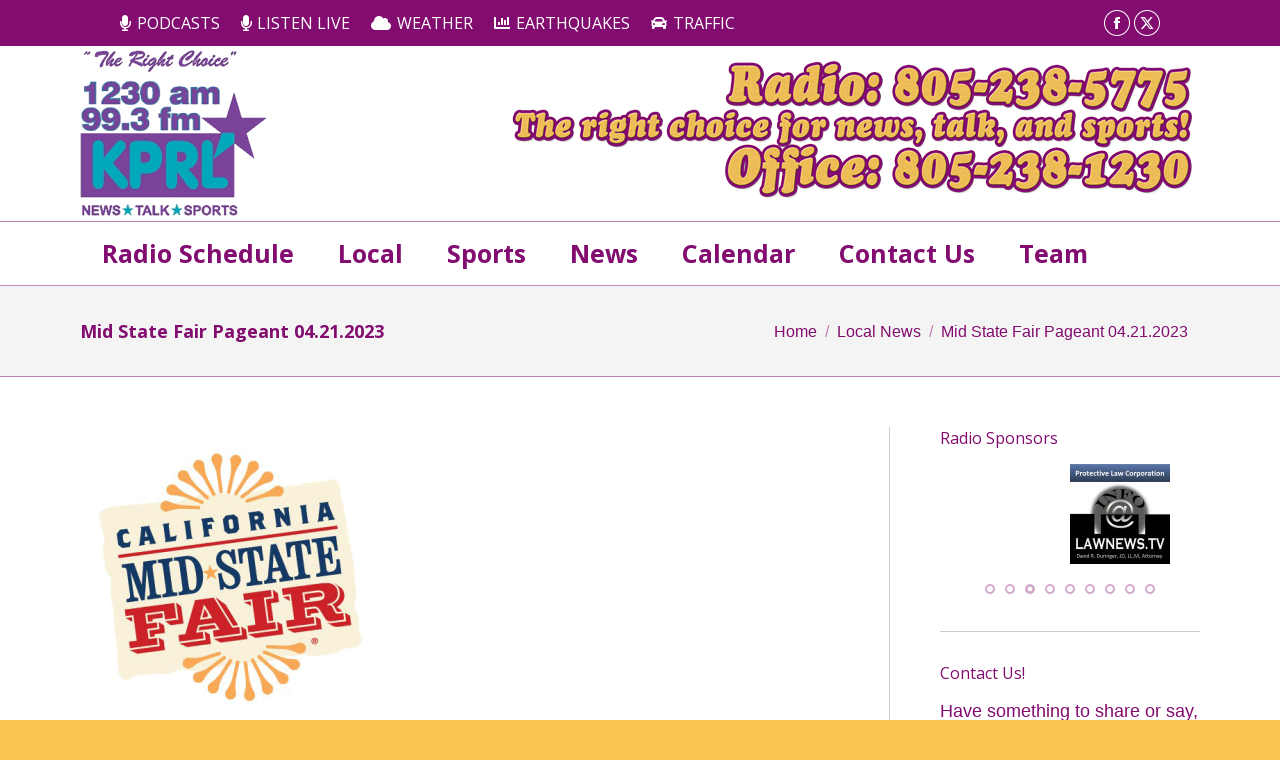

--- FILE ---
content_type: text/html; charset=UTF-8
request_url: https://kprl.com/mid-state-fair-pageant-04-21-2023/
body_size: 17862
content:
<!DOCTYPE html>
<!--[if !(IE 6) | !(IE 7) | !(IE 8)  ]><!-->
<html lang="en-US" class="no-js">
<!--<![endif]-->
<head>
	<meta charset="UTF-8" />
		<meta name="viewport" content="width=device-width, initial-scale=1, maximum-scale=1, user-scalable=0">
		<meta name="theme-color" content="#932d83"/>	<link rel="profile" href="https://gmpg.org/xfn/11" />
	<link href="https://fonts.googleapis.com/css?family=Lato:100,100i,200,200i,300,300i,400,400i,500,500i,600,600i,700,700i,800,800i,900,900i%7COpen+Sans:100,100i,200,200i,300,300i,400,400i,500,500i,600,600i,700,700i,800,800i,900,900i%7CIndie+Flower:100,100i,200,200i,300,300i,400,400i,500,500i,600,600i,700,700i,800,800i,900,900i%7COswald:100,100i,200,200i,300,300i,400,400i,500,500i,600,600i,700,700i,800,800i,900,900i" rel="stylesheet"><meta name='robots' content='index, follow, max-image-preview:large, max-snippet:-1, max-video-preview:-1' />
	<style>img:is([sizes="auto" i], [sizes^="auto," i]) { contain-intrinsic-size: 3000px 1500px }</style>
	
	<!-- This site is optimized with the Yoast SEO plugin v26.2 - https://yoast.com/wordpress/plugins/seo/ -->
	<title>Mid State Fair Pageant 04.21.2023 - KPRL Radio 1230AM &amp; 99.3FM</title>
	<link rel="canonical" href="https://kprl.com/mid-state-fair-pageant-04-21-2023/" />
	<meta property="og:locale" content="en_US" />
	<meta property="og:type" content="article" />
	<meta property="og:title" content="Mid State Fair Pageant 04.21.2023 - KPRL Radio 1230AM &amp; 99.3FM" />
	<meta property="og:description" content="Today is the deadline for young women to join the California Mid-State Fair pageant. Queen Brooke Smith will soon be stepping down. She says being involved in the mid state fair pageant is a great experience. So, the deadline to apply to be in the California mid state fair pageant is today. Go to the&hellip;" />
	<meta property="og:url" content="https://kprl.com/mid-state-fair-pageant-04-21-2023/" />
	<meta property="og:site_name" content="KPRL Radio 1230AM &amp; 99.3FM" />
	<meta property="article:publisher" content="https://www.facebook.com/kprlradio/" />
	<meta property="article:published_time" content="2023-04-21T16:57:12+00:00" />
	<meta property="article:modified_time" content="2023-04-21T17:06:14+00:00" />
	<meta property="og:image" content="https://kprl.com/wp-content/uploads/CA-mid-state-fair-logo.gif" />
	<meta property="og:image:width" content="432" />
	<meta property="og:image:height" content="432" />
	<meta property="og:image:type" content="image/gif" />
	<meta name="author" content="Tracy Phillips" />
	<meta name="twitter:label1" content="Written by" />
	<meta name="twitter:data1" content="Tracy Phillips" />
	<meta name="twitter:label2" content="Est. reading time" />
	<meta name="twitter:data2" content="1 minute" />
	<script type="application/ld+json" class="yoast-schema-graph">{"@context":"https://schema.org","@graph":[{"@type":"Article","@id":"https://kprl.com/mid-state-fair-pageant-04-21-2023/#article","isPartOf":{"@id":"https://kprl.com/mid-state-fair-pageant-04-21-2023/"},"author":{"name":"Tracy Phillips","@id":"https://kprl.com/#/schema/person/7256ee97f14c12842e2b2908c72b6e6c"},"headline":"Mid State Fair Pageant 04.21.2023","datePublished":"2023-04-21T16:57:12+00:00","dateModified":"2023-04-21T17:06:14+00:00","mainEntityOfPage":{"@id":"https://kprl.com/mid-state-fair-pageant-04-21-2023/"},"wordCount":67,"publisher":{"@id":"https://kprl.com/#organization"},"image":{"@id":"https://kprl.com/mid-state-fair-pageant-04-21-2023/#primaryimage"},"thumbnailUrl":"https://kprl.com/wp-content/uploads/CA-mid-state-fair-logo.gif","articleSection":["Local News"],"inLanguage":"en-US"},{"@type":"WebPage","@id":"https://kprl.com/mid-state-fair-pageant-04-21-2023/","url":"https://kprl.com/mid-state-fair-pageant-04-21-2023/","name":"Mid State Fair Pageant 04.21.2023 - KPRL Radio 1230AM &amp; 99.3FM","isPartOf":{"@id":"https://kprl.com/#website"},"primaryImageOfPage":{"@id":"https://kprl.com/mid-state-fair-pageant-04-21-2023/#primaryimage"},"image":{"@id":"https://kprl.com/mid-state-fair-pageant-04-21-2023/#primaryimage"},"thumbnailUrl":"https://kprl.com/wp-content/uploads/CA-mid-state-fair-logo.gif","datePublished":"2023-04-21T16:57:12+00:00","dateModified":"2023-04-21T17:06:14+00:00","breadcrumb":{"@id":"https://kprl.com/mid-state-fair-pageant-04-21-2023/#breadcrumb"},"inLanguage":"en-US","potentialAction":[{"@type":"ReadAction","target":["https://kprl.com/mid-state-fair-pageant-04-21-2023/"]}]},{"@type":"ImageObject","inLanguage":"en-US","@id":"https://kprl.com/mid-state-fair-pageant-04-21-2023/#primaryimage","url":"https://kprl.com/wp-content/uploads/CA-mid-state-fair-logo.gif","contentUrl":"https://kprl.com/wp-content/uploads/CA-mid-state-fair-logo.gif","width":432,"height":432},{"@type":"BreadcrumbList","@id":"https://kprl.com/mid-state-fair-pageant-04-21-2023/#breadcrumb","itemListElement":[{"@type":"ListItem","position":1,"name":"Home","item":"https://kprl.com/"},{"@type":"ListItem","position":2,"name":"Mid State Fair Pageant 04.21.2023"}]},{"@type":"WebSite","@id":"https://kprl.com/#website","url":"https://kprl.com/","name":"KPRL Radio 1230AM &amp; 99.3FM","description":"North County&#039;s source for news, talk, and sports!","publisher":{"@id":"https://kprl.com/#organization"},"potentialAction":[{"@type":"SearchAction","target":{"@type":"EntryPoint","urlTemplate":"https://kprl.com/?s={search_term_string}"},"query-input":{"@type":"PropertyValueSpecification","valueRequired":true,"valueName":"search_term_string"}}],"inLanguage":"en-US"},{"@type":"Organization","@id":"https://kprl.com/#organization","name":"KPRL","url":"https://kprl.com/","logo":{"@type":"ImageObject","inLanguage":"en-US","@id":"https://kprl.com/#/schema/logo/image/","url":"https://kprl.com/wp-content/uploads/2014/07/kprl-logo-175-long.png","contentUrl":"https://kprl.com/wp-content/uploads/2014/07/kprl-logo-175-long.png","width":409,"height":175,"caption":"KPRL"},"image":{"@id":"https://kprl.com/#/schema/logo/image/"},"sameAs":["https://www.facebook.com/kprlradio/","https://x.com/KPRL_PASOROBLES","https://www.youtube.com/user/kprlradio1230"]},{"@type":"Person","@id":"https://kprl.com/#/schema/person/7256ee97f14c12842e2b2908c72b6e6c","name":"Tracy Phillips","image":{"@type":"ImageObject","inLanguage":"en-US","@id":"https://kprl.com/#/schema/person/image/","url":"https://secure.gravatar.com/avatar/969f146e2e4d258e2cf4fce71ac5ff139d520be81414301259c96af5f5368584?s=96&d=mm&r=pg","contentUrl":"https://secure.gravatar.com/avatar/969f146e2e4d258e2cf4fce71ac5ff139d520be81414301259c96af5f5368584?s=96&d=mm&r=pg","caption":"Tracy Phillips"},"sameAs":["https://kprl.com/"],"url":"https://kprl.com/author/trixie/"}]}</script>
	<!-- / Yoast SEO plugin. -->


<link rel='dns-prefetch' href='//fonts.googleapis.com' />
<script>
window._wpemojiSettings = {"baseUrl":"https:\/\/s.w.org\/images\/core\/emoji\/16.0.1\/72x72\/","ext":".png","svgUrl":"https:\/\/s.w.org\/images\/core\/emoji\/16.0.1\/svg\/","svgExt":".svg","source":{"concatemoji":"https:\/\/kprl.com\/wp-includes\/js\/wp-emoji-release.min.js?ver=6.8.3"}};
/*! This file is auto-generated */
!function(s,n){var o,i,e;function c(e){try{var t={supportTests:e,timestamp:(new Date).valueOf()};sessionStorage.setItem(o,JSON.stringify(t))}catch(e){}}function p(e,t,n){e.clearRect(0,0,e.canvas.width,e.canvas.height),e.fillText(t,0,0);var t=new Uint32Array(e.getImageData(0,0,e.canvas.width,e.canvas.height).data),a=(e.clearRect(0,0,e.canvas.width,e.canvas.height),e.fillText(n,0,0),new Uint32Array(e.getImageData(0,0,e.canvas.width,e.canvas.height).data));return t.every(function(e,t){return e===a[t]})}function u(e,t){e.clearRect(0,0,e.canvas.width,e.canvas.height),e.fillText(t,0,0);for(var n=e.getImageData(16,16,1,1),a=0;a<n.data.length;a++)if(0!==n.data[a])return!1;return!0}function f(e,t,n,a){switch(t){case"flag":return n(e,"\ud83c\udff3\ufe0f\u200d\u26a7\ufe0f","\ud83c\udff3\ufe0f\u200b\u26a7\ufe0f")?!1:!n(e,"\ud83c\udde8\ud83c\uddf6","\ud83c\udde8\u200b\ud83c\uddf6")&&!n(e,"\ud83c\udff4\udb40\udc67\udb40\udc62\udb40\udc65\udb40\udc6e\udb40\udc67\udb40\udc7f","\ud83c\udff4\u200b\udb40\udc67\u200b\udb40\udc62\u200b\udb40\udc65\u200b\udb40\udc6e\u200b\udb40\udc67\u200b\udb40\udc7f");case"emoji":return!a(e,"\ud83e\udedf")}return!1}function g(e,t,n,a){var r="undefined"!=typeof WorkerGlobalScope&&self instanceof WorkerGlobalScope?new OffscreenCanvas(300,150):s.createElement("canvas"),o=r.getContext("2d",{willReadFrequently:!0}),i=(o.textBaseline="top",o.font="600 32px Arial",{});return e.forEach(function(e){i[e]=t(o,e,n,a)}),i}function t(e){var t=s.createElement("script");t.src=e,t.defer=!0,s.head.appendChild(t)}"undefined"!=typeof Promise&&(o="wpEmojiSettingsSupports",i=["flag","emoji"],n.supports={everything:!0,everythingExceptFlag:!0},e=new Promise(function(e){s.addEventListener("DOMContentLoaded",e,{once:!0})}),new Promise(function(t){var n=function(){try{var e=JSON.parse(sessionStorage.getItem(o));if("object"==typeof e&&"number"==typeof e.timestamp&&(new Date).valueOf()<e.timestamp+604800&&"object"==typeof e.supportTests)return e.supportTests}catch(e){}return null}();if(!n){if("undefined"!=typeof Worker&&"undefined"!=typeof OffscreenCanvas&&"undefined"!=typeof URL&&URL.createObjectURL&&"undefined"!=typeof Blob)try{var e="postMessage("+g.toString()+"("+[JSON.stringify(i),f.toString(),p.toString(),u.toString()].join(",")+"));",a=new Blob([e],{type:"text/javascript"}),r=new Worker(URL.createObjectURL(a),{name:"wpTestEmojiSupports"});return void(r.onmessage=function(e){c(n=e.data),r.terminate(),t(n)})}catch(e){}c(n=g(i,f,p,u))}t(n)}).then(function(e){for(var t in e)n.supports[t]=e[t],n.supports.everything=n.supports.everything&&n.supports[t],"flag"!==t&&(n.supports.everythingExceptFlag=n.supports.everythingExceptFlag&&n.supports[t]);n.supports.everythingExceptFlag=n.supports.everythingExceptFlag&&!n.supports.flag,n.DOMReady=!1,n.readyCallback=function(){n.DOMReady=!0}}).then(function(){return e}).then(function(){var e;n.supports.everything||(n.readyCallback(),(e=n.source||{}).concatemoji?t(e.concatemoji):e.wpemoji&&e.twemoji&&(t(e.twemoji),t(e.wpemoji)))}))}((window,document),window._wpemojiSettings);
</script>
<link rel='stylesheet' id='dashicons-css' href='https://kprl.com/wp-includes/css/dashicons.min.css?ver=6.8.3' media='all' />
<link rel='stylesheet' id='wunderground-css' href='https://kprl.com/wp-content/plugins/wunderground/assets/css/wunderground.css?ver=2.1.3' media='all' />

<link rel='stylesheet' id='audio4-html5_site_css-css' href='https://kprl.com/wp-content/plugins/lbg-audio4-html5-shoutcast/audio4_html5/audio4_html5.css?ver=6.8.3' media='all' />
<link rel='stylesheet' id='layerslider-css' href='https://kprl.com/wp-content/plugins/LayerSlider/assets/static/layerslider/css/layerslider.css?ver=7.15.1' media='all' />
<style id='wp-emoji-styles-inline-css'>

	img.wp-smiley, img.emoji {
		display: inline !important;
		border: none !important;
		box-shadow: none !important;
		height: 1em !important;
		width: 1em !important;
		margin: 0 0.07em !important;
		vertical-align: -0.1em !important;
		background: none !important;
		padding: 0 !important;
	}
</style>
<link rel='stylesheet' id='wp-block-library-css' href='https://kprl.com/wp-includes/css/dist/block-library/style.min.css?ver=6.8.3' media='all' />
<style id='wp-block-library-theme-inline-css'>
.wp-block-audio :where(figcaption){color:#555;font-size:13px;text-align:center}.is-dark-theme .wp-block-audio :where(figcaption){color:#ffffffa6}.wp-block-audio{margin:0 0 1em}.wp-block-code{border:1px solid #ccc;border-radius:4px;font-family:Menlo,Consolas,monaco,monospace;padding:.8em 1em}.wp-block-embed :where(figcaption){color:#555;font-size:13px;text-align:center}.is-dark-theme .wp-block-embed :where(figcaption){color:#ffffffa6}.wp-block-embed{margin:0 0 1em}.blocks-gallery-caption{color:#555;font-size:13px;text-align:center}.is-dark-theme .blocks-gallery-caption{color:#ffffffa6}:root :where(.wp-block-image figcaption){color:#555;font-size:13px;text-align:center}.is-dark-theme :root :where(.wp-block-image figcaption){color:#ffffffa6}.wp-block-image{margin:0 0 1em}.wp-block-pullquote{border-bottom:4px solid;border-top:4px solid;color:currentColor;margin-bottom:1.75em}.wp-block-pullquote cite,.wp-block-pullquote footer,.wp-block-pullquote__citation{color:currentColor;font-size:.8125em;font-style:normal;text-transform:uppercase}.wp-block-quote{border-left:.25em solid;margin:0 0 1.75em;padding-left:1em}.wp-block-quote cite,.wp-block-quote footer{color:currentColor;font-size:.8125em;font-style:normal;position:relative}.wp-block-quote:where(.has-text-align-right){border-left:none;border-right:.25em solid;padding-left:0;padding-right:1em}.wp-block-quote:where(.has-text-align-center){border:none;padding-left:0}.wp-block-quote.is-large,.wp-block-quote.is-style-large,.wp-block-quote:where(.is-style-plain){border:none}.wp-block-search .wp-block-search__label{font-weight:700}.wp-block-search__button{border:1px solid #ccc;padding:.375em .625em}:where(.wp-block-group.has-background){padding:1.25em 2.375em}.wp-block-separator.has-css-opacity{opacity:.4}.wp-block-separator{border:none;border-bottom:2px solid;margin-left:auto;margin-right:auto}.wp-block-separator.has-alpha-channel-opacity{opacity:1}.wp-block-separator:not(.is-style-wide):not(.is-style-dots){width:100px}.wp-block-separator.has-background:not(.is-style-dots){border-bottom:none;height:1px}.wp-block-separator.has-background:not(.is-style-wide):not(.is-style-dots){height:2px}.wp-block-table{margin:0 0 1em}.wp-block-table td,.wp-block-table th{word-break:normal}.wp-block-table :where(figcaption){color:#555;font-size:13px;text-align:center}.is-dark-theme .wp-block-table :where(figcaption){color:#ffffffa6}.wp-block-video :where(figcaption){color:#555;font-size:13px;text-align:center}.is-dark-theme .wp-block-video :where(figcaption){color:#ffffffa6}.wp-block-video{margin:0 0 1em}:root :where(.wp-block-template-part.has-background){margin-bottom:0;margin-top:0;padding:1.25em 2.375em}
</style>
<style id='classic-theme-styles-inline-css'>
/*! This file is auto-generated */
.wp-block-button__link{color:#fff;background-color:#32373c;border-radius:9999px;box-shadow:none;text-decoration:none;padding:calc(.667em + 2px) calc(1.333em + 2px);font-size:1.125em}.wp-block-file__button{background:#32373c;color:#fff;text-decoration:none}
</style>
<link rel='stylesheet' id='wp-components-css' href='https://kprl.com/wp-includes/css/dist/components/style.min.css?ver=6.8.3' media='all' />
<link rel='stylesheet' id='wp-preferences-css' href='https://kprl.com/wp-includes/css/dist/preferences/style.min.css?ver=6.8.3' media='all' />
<link rel='stylesheet' id='wp-block-editor-css' href='https://kprl.com/wp-includes/css/dist/block-editor/style.min.css?ver=6.8.3' media='all' />
<link rel='stylesheet' id='popup-maker-block-library-style-css' href='https://kprl.com/wp-content/plugins/popup-maker/dist/packages/block-library-style.css?ver=dbea705cfafe089d65f1' media='all' />
<style id='powerpress-player-block-style-inline-css'>


</style>
<style id='global-styles-inline-css'>
:root{--wp--preset--aspect-ratio--square: 1;--wp--preset--aspect-ratio--4-3: 4/3;--wp--preset--aspect-ratio--3-4: 3/4;--wp--preset--aspect-ratio--3-2: 3/2;--wp--preset--aspect-ratio--2-3: 2/3;--wp--preset--aspect-ratio--16-9: 16/9;--wp--preset--aspect-ratio--9-16: 9/16;--wp--preset--color--black: #000000;--wp--preset--color--cyan-bluish-gray: #abb8c3;--wp--preset--color--white: #FFF;--wp--preset--color--pale-pink: #f78da7;--wp--preset--color--vivid-red: #cf2e2e;--wp--preset--color--luminous-vivid-orange: #ff6900;--wp--preset--color--luminous-vivid-amber: #fcb900;--wp--preset--color--light-green-cyan: #7bdcb5;--wp--preset--color--vivid-green-cyan: #00d084;--wp--preset--color--pale-cyan-blue: #8ed1fc;--wp--preset--color--vivid-cyan-blue: #0693e3;--wp--preset--color--vivid-purple: #9b51e0;--wp--preset--color--accent: #932d83;--wp--preset--color--dark-gray: #111;--wp--preset--color--light-gray: #767676;--wp--preset--gradient--vivid-cyan-blue-to-vivid-purple: linear-gradient(135deg,rgba(6,147,227,1) 0%,rgb(155,81,224) 100%);--wp--preset--gradient--light-green-cyan-to-vivid-green-cyan: linear-gradient(135deg,rgb(122,220,180) 0%,rgb(0,208,130) 100%);--wp--preset--gradient--luminous-vivid-amber-to-luminous-vivid-orange: linear-gradient(135deg,rgba(252,185,0,1) 0%,rgba(255,105,0,1) 100%);--wp--preset--gradient--luminous-vivid-orange-to-vivid-red: linear-gradient(135deg,rgba(255,105,0,1) 0%,rgb(207,46,46) 100%);--wp--preset--gradient--very-light-gray-to-cyan-bluish-gray: linear-gradient(135deg,rgb(238,238,238) 0%,rgb(169,184,195) 100%);--wp--preset--gradient--cool-to-warm-spectrum: linear-gradient(135deg,rgb(74,234,220) 0%,rgb(151,120,209) 20%,rgb(207,42,186) 40%,rgb(238,44,130) 60%,rgb(251,105,98) 80%,rgb(254,248,76) 100%);--wp--preset--gradient--blush-light-purple: linear-gradient(135deg,rgb(255,206,236) 0%,rgb(152,150,240) 100%);--wp--preset--gradient--blush-bordeaux: linear-gradient(135deg,rgb(254,205,165) 0%,rgb(254,45,45) 50%,rgb(107,0,62) 100%);--wp--preset--gradient--luminous-dusk: linear-gradient(135deg,rgb(255,203,112) 0%,rgb(199,81,192) 50%,rgb(65,88,208) 100%);--wp--preset--gradient--pale-ocean: linear-gradient(135deg,rgb(255,245,203) 0%,rgb(182,227,212) 50%,rgb(51,167,181) 100%);--wp--preset--gradient--electric-grass: linear-gradient(135deg,rgb(202,248,128) 0%,rgb(113,206,126) 100%);--wp--preset--gradient--midnight: linear-gradient(135deg,rgb(2,3,129) 0%,rgb(40,116,252) 100%);--wp--preset--font-size--small: 13px;--wp--preset--font-size--medium: 20px;--wp--preset--font-size--large: 36px;--wp--preset--font-size--x-large: 42px;--wp--preset--spacing--20: 0.44rem;--wp--preset--spacing--30: 0.67rem;--wp--preset--spacing--40: 1rem;--wp--preset--spacing--50: 1.5rem;--wp--preset--spacing--60: 2.25rem;--wp--preset--spacing--70: 3.38rem;--wp--preset--spacing--80: 5.06rem;--wp--preset--shadow--natural: 6px 6px 9px rgba(0, 0, 0, 0.2);--wp--preset--shadow--deep: 12px 12px 50px rgba(0, 0, 0, 0.4);--wp--preset--shadow--sharp: 6px 6px 0px rgba(0, 0, 0, 0.2);--wp--preset--shadow--outlined: 6px 6px 0px -3px rgba(255, 255, 255, 1), 6px 6px rgba(0, 0, 0, 1);--wp--preset--shadow--crisp: 6px 6px 0px rgba(0, 0, 0, 1);}:where(.is-layout-flex){gap: 0.5em;}:where(.is-layout-grid){gap: 0.5em;}body .is-layout-flex{display: flex;}.is-layout-flex{flex-wrap: wrap;align-items: center;}.is-layout-flex > :is(*, div){margin: 0;}body .is-layout-grid{display: grid;}.is-layout-grid > :is(*, div){margin: 0;}:where(.wp-block-columns.is-layout-flex){gap: 2em;}:where(.wp-block-columns.is-layout-grid){gap: 2em;}:where(.wp-block-post-template.is-layout-flex){gap: 1.25em;}:where(.wp-block-post-template.is-layout-grid){gap: 1.25em;}.has-black-color{color: var(--wp--preset--color--black) !important;}.has-cyan-bluish-gray-color{color: var(--wp--preset--color--cyan-bluish-gray) !important;}.has-white-color{color: var(--wp--preset--color--white) !important;}.has-pale-pink-color{color: var(--wp--preset--color--pale-pink) !important;}.has-vivid-red-color{color: var(--wp--preset--color--vivid-red) !important;}.has-luminous-vivid-orange-color{color: var(--wp--preset--color--luminous-vivid-orange) !important;}.has-luminous-vivid-amber-color{color: var(--wp--preset--color--luminous-vivid-amber) !important;}.has-light-green-cyan-color{color: var(--wp--preset--color--light-green-cyan) !important;}.has-vivid-green-cyan-color{color: var(--wp--preset--color--vivid-green-cyan) !important;}.has-pale-cyan-blue-color{color: var(--wp--preset--color--pale-cyan-blue) !important;}.has-vivid-cyan-blue-color{color: var(--wp--preset--color--vivid-cyan-blue) !important;}.has-vivid-purple-color{color: var(--wp--preset--color--vivid-purple) !important;}.has-black-background-color{background-color: var(--wp--preset--color--black) !important;}.has-cyan-bluish-gray-background-color{background-color: var(--wp--preset--color--cyan-bluish-gray) !important;}.has-white-background-color{background-color: var(--wp--preset--color--white) !important;}.has-pale-pink-background-color{background-color: var(--wp--preset--color--pale-pink) !important;}.has-vivid-red-background-color{background-color: var(--wp--preset--color--vivid-red) !important;}.has-luminous-vivid-orange-background-color{background-color: var(--wp--preset--color--luminous-vivid-orange) !important;}.has-luminous-vivid-amber-background-color{background-color: var(--wp--preset--color--luminous-vivid-amber) !important;}.has-light-green-cyan-background-color{background-color: var(--wp--preset--color--light-green-cyan) !important;}.has-vivid-green-cyan-background-color{background-color: var(--wp--preset--color--vivid-green-cyan) !important;}.has-pale-cyan-blue-background-color{background-color: var(--wp--preset--color--pale-cyan-blue) !important;}.has-vivid-cyan-blue-background-color{background-color: var(--wp--preset--color--vivid-cyan-blue) !important;}.has-vivid-purple-background-color{background-color: var(--wp--preset--color--vivid-purple) !important;}.has-black-border-color{border-color: var(--wp--preset--color--black) !important;}.has-cyan-bluish-gray-border-color{border-color: var(--wp--preset--color--cyan-bluish-gray) !important;}.has-white-border-color{border-color: var(--wp--preset--color--white) !important;}.has-pale-pink-border-color{border-color: var(--wp--preset--color--pale-pink) !important;}.has-vivid-red-border-color{border-color: var(--wp--preset--color--vivid-red) !important;}.has-luminous-vivid-orange-border-color{border-color: var(--wp--preset--color--luminous-vivid-orange) !important;}.has-luminous-vivid-amber-border-color{border-color: var(--wp--preset--color--luminous-vivid-amber) !important;}.has-light-green-cyan-border-color{border-color: var(--wp--preset--color--light-green-cyan) !important;}.has-vivid-green-cyan-border-color{border-color: var(--wp--preset--color--vivid-green-cyan) !important;}.has-pale-cyan-blue-border-color{border-color: var(--wp--preset--color--pale-cyan-blue) !important;}.has-vivid-cyan-blue-border-color{border-color: var(--wp--preset--color--vivid-cyan-blue) !important;}.has-vivid-purple-border-color{border-color: var(--wp--preset--color--vivid-purple) !important;}.has-vivid-cyan-blue-to-vivid-purple-gradient-background{background: var(--wp--preset--gradient--vivid-cyan-blue-to-vivid-purple) !important;}.has-light-green-cyan-to-vivid-green-cyan-gradient-background{background: var(--wp--preset--gradient--light-green-cyan-to-vivid-green-cyan) !important;}.has-luminous-vivid-amber-to-luminous-vivid-orange-gradient-background{background: var(--wp--preset--gradient--luminous-vivid-amber-to-luminous-vivid-orange) !important;}.has-luminous-vivid-orange-to-vivid-red-gradient-background{background: var(--wp--preset--gradient--luminous-vivid-orange-to-vivid-red) !important;}.has-very-light-gray-to-cyan-bluish-gray-gradient-background{background: var(--wp--preset--gradient--very-light-gray-to-cyan-bluish-gray) !important;}.has-cool-to-warm-spectrum-gradient-background{background: var(--wp--preset--gradient--cool-to-warm-spectrum) !important;}.has-blush-light-purple-gradient-background{background: var(--wp--preset--gradient--blush-light-purple) !important;}.has-blush-bordeaux-gradient-background{background: var(--wp--preset--gradient--blush-bordeaux) !important;}.has-luminous-dusk-gradient-background{background: var(--wp--preset--gradient--luminous-dusk) !important;}.has-pale-ocean-gradient-background{background: var(--wp--preset--gradient--pale-ocean) !important;}.has-electric-grass-gradient-background{background: var(--wp--preset--gradient--electric-grass) !important;}.has-midnight-gradient-background{background: var(--wp--preset--gradient--midnight) !important;}.has-small-font-size{font-size: var(--wp--preset--font-size--small) !important;}.has-medium-font-size{font-size: var(--wp--preset--font-size--medium) !important;}.has-large-font-size{font-size: var(--wp--preset--font-size--large) !important;}.has-x-large-font-size{font-size: var(--wp--preset--font-size--x-large) !important;}
:where(.wp-block-post-template.is-layout-flex){gap: 1.25em;}:where(.wp-block-post-template.is-layout-grid){gap: 1.25em;}
:where(.wp-block-columns.is-layout-flex){gap: 2em;}:where(.wp-block-columns.is-layout-grid){gap: 2em;}
:root :where(.wp-block-pullquote){font-size: 1.5em;line-height: 1.6;}
</style>
<link rel='stylesheet' id='contact-form-7-css' href='https://kprl.com/wp-content/plugins/contact-form-7/includes/css/styles.css?ver=6.1.3' media='all' />
<link rel='stylesheet' id='tp_twitter_plugin_css-css' href='https://kprl.com/wp-content/plugins/recent-tweets-widget/tp_twitter_plugin.css?ver=1.0' media='screen' />
<link rel='stylesheet' id='the7-font-css' href='https://kprl.com/wp-content/themes/dt-the7/fonts/icomoon-the7-font/icomoon-the7-font.min.css?ver=11.12.2' media='all' />
<link rel='stylesheet' id='the7-awesome-fonts-css' href='https://kprl.com/wp-content/themes/dt-the7/fonts/FontAwesome/css/all.min.css?ver=11.12.2' media='all' />
<link rel='stylesheet' id='the7-awesome-fonts-back-css' href='https://kprl.com/wp-content/themes/dt-the7/fonts/FontAwesome/back-compat.min.css?ver=11.12.2' media='all' />
<link rel='stylesheet' id='the7-Defaults-css' href='https://kprl.com/wp-content/uploads/smile_fonts/Defaults/Defaults.css?ver=6.8.3' media='all' />
<link rel='stylesheet' id='dt-web-fonts-css' href='https://fonts.googleapis.com/css?family=Open+Sans:400,600,700%7CAbril+Fatface:400,600,700' media='all' />
<link rel='stylesheet' id='dt-main-css' href='https://kprl.com/wp-content/themes/dt-the7/css/main.min.css?ver=11.12.2' media='all' />
<style id='dt-main-inline-css'>
body #load {
  display: block;
  height: 100%;
  overflow: hidden;
  position: fixed;
  width: 100%;
  z-index: 9901;
  opacity: 1;
  visibility: visible;
  transition: all .35s ease-out;
}
.load-wrap {
  width: 100%;
  height: 100%;
  background-position: center center;
  background-repeat: no-repeat;
  text-align: center;
  display: -ms-flexbox;
  display: -ms-flex;
  display: flex;
  -ms-align-items: center;
  -ms-flex-align: center;
  align-items: center;
  -ms-flex-flow: column wrap;
  flex-flow: column wrap;
  -ms-flex-pack: center;
  -ms-justify-content: center;
  justify-content: center;
}
.load-wrap > svg {
  position: absolute;
  top: 50%;
  left: 50%;
  transform: translate(-50%,-50%);
}
#load {
  background: var(--the7-elementor-beautiful-loading-bg,#932d83);
  --the7-beautiful-spinner-color2: var(--the7-beautiful-spinner-color,#ffffff);
}

</style>
<link rel='stylesheet' id='the7-custom-scrollbar-css' href='https://kprl.com/wp-content/themes/dt-the7/lib/custom-scrollbar/custom-scrollbar.min.css?ver=11.12.2' media='all' />
<link rel='stylesheet' id='the7-wpbakery-css' href='https://kprl.com/wp-content/themes/dt-the7/css/wpbakery.min.css?ver=11.12.2' media='all' />
<link rel='stylesheet' id='the7-core-css' href='https://kprl.com/wp-content/plugins/dt-the7-core/assets/css/post-type.min.css?ver=2.7.12' media='all' />
<link rel='stylesheet' id='the7-css-vars-css' href='https://kprl.com/wp-content/uploads/the7-css/css-vars.css?ver=9dbde8caed51' media='all' />
<link rel='stylesheet' id='dt-custom-css' href='https://kprl.com/wp-content/uploads/the7-css/custom.css?ver=9dbde8caed51' media='all' />
<link rel='stylesheet' id='dt-media-css' href='https://kprl.com/wp-content/uploads/the7-css/media.css?ver=9dbde8caed51' media='all' />
<link rel='stylesheet' id='the7-mega-menu-css' href='https://kprl.com/wp-content/uploads/the7-css/mega-menu.css?ver=9dbde8caed51' media='all' />
<link rel='stylesheet' id='the7-elements-albums-portfolio-css' href='https://kprl.com/wp-content/uploads/the7-css/the7-elements-albums-portfolio.css?ver=9dbde8caed51' media='all' />
<link rel='stylesheet' id='the7-elements-css' href='https://kprl.com/wp-content/uploads/the7-css/post-type-dynamic.css?ver=9dbde8caed51' media='all' />
<link rel='stylesheet' id='style-css' href='https://kprl.com/wp-content/themes/dt-the7/style.css?ver=11.12.2' media='all' />
<script src="https://kprl.com/wp-includes/js/jquery/jquery.min.js?ver=3.7.1" id="jquery-core-js"></script>
<script src="https://kprl.com/wp-includes/js/jquery/jquery-migrate.min.js?ver=3.4.1" id="jquery-migrate-js"></script>
<script src="https://kprl.com/wp-includes/js/jquery/ui/core.min.js?ver=1.13.3" id="jquery-ui-core-js"></script>
<script src="https://kprl.com/wp-includes/js/jquery/ui/menu.min.js?ver=1.13.3" id="jquery-ui-menu-js"></script>
<script src="https://kprl.com/wp-includes/js/dist/dom-ready.min.js?ver=f77871ff7694fffea381" id="wp-dom-ready-js"></script>
<script src="https://kprl.com/wp-includes/js/dist/hooks.min.js?ver=4d63a3d491d11ffd8ac6" id="wp-hooks-js"></script>
<script src="https://kprl.com/wp-includes/js/dist/i18n.min.js?ver=5e580eb46a90c2b997e6" id="wp-i18n-js"></script>
<script id="wp-i18n-js-after">
wp.i18n.setLocaleData( { 'text direction\u0004ltr': [ 'ltr' ] } );
</script>
<script src="https://kprl.com/wp-includes/js/dist/a11y.min.js?ver=3156534cc54473497e14" id="wp-a11y-js"></script>
<script src="https://kprl.com/wp-includes/js/jquery/ui/autocomplete.min.js?ver=1.13.3" id="jquery-ui-autocomplete-js"></script>
<script id="wunderground-widget-js-extra">
var WuWidget = {"apiKey":"3ffab52910ec1a0e","_wpnonce":"e55c32ad91","ajaxurl":"https:\/\/kprl.com\/wp-admin\/admin-ajax.php","is_admin":"","subdomain":"www"};
</script>
<script src="https://kprl.com/wp-content/plugins/wunderground/assets/js/widget.min.js?ver=2.1.3" id="wunderground-widget-js"></script>
<script src="https://kprl.com/wp-content/plugins/lbg-audio4-html5-shoutcast/audio4_html5/js/jquery.mousewheel.min.js?ver=6.8.3" id="lbg-mousewheel-js"></script>
<script src="https://kprl.com/wp-content/plugins/lbg-audio4-html5-shoutcast/audio4_html5/js/jquery.touchSwipe.min.js?ver=6.8.3" id="lbg-touchSwipe-js"></script>
<script src="https://kprl.com/wp-content/plugins/lbg-audio4-html5-shoutcast/audio4_html5/js/swfobject.js?ver=6.8.3" id="lbg-swfobject-js"></script>
<script src="https://kprl.com/wp-content/plugins/lbg-audio4-html5-shoutcast/audio4_html5/js/audio4_html5.js?ver=6.8.3" id="lbg-audio4_html5-js"></script>
<script id="layerslider-utils-js-extra">
var LS_Meta = {"v":"7.15.1","fixGSAP":"1"};
</script>
<script src="https://kprl.com/wp-content/plugins/LayerSlider/assets/static/layerslider/js/layerslider.utils.js?ver=7.15.1" id="layerslider-utils-js"></script>
<script src="https://kprl.com/wp-content/plugins/LayerSlider/assets/static/layerslider/js/layerslider.kreaturamedia.jquery.js?ver=7.15.1" id="layerslider-js"></script>
<script src="https://kprl.com/wp-content/plugins/LayerSlider/assets/static/layerslider/js/layerslider.transitions.js?ver=7.15.1" id="layerslider-transitions-js"></script>
<script id="dt-above-fold-js-extra">
var dtLocal = {"themeUrl":"https:\/\/kprl.com\/wp-content\/themes\/dt-the7","passText":"To view this protected post, enter the password below:","moreButtonText":{"loading":"Loading...","loadMore":"Load more"},"postID":"53403","ajaxurl":"https:\/\/kprl.com\/wp-admin\/admin-ajax.php","REST":{"baseUrl":"https:\/\/kprl.com\/wp-json\/the7\/v1","endpoints":{"sendMail":"\/send-mail"}},"contactMessages":{"required":"One or more fields have an error. Please check and try again.","terms":"Please accept the privacy policy.","fillTheCaptchaError":"Please, fill the captcha."},"captchaSiteKey":"","ajaxNonce":"b3a6ec03bd","pageData":"","themeSettings":{"smoothScroll":"on_parallax","lazyLoading":false,"desktopHeader":{"height":140},"ToggleCaptionEnabled":"disabled","ToggleCaption":"Navigation","floatingHeader":{"showAfter":150,"showMenu":false,"height":100,"logo":{"showLogo":true,"html":"","url":"https:\/\/kprl.com\/"}},"topLine":{"floatingTopLine":{"logo":{"showLogo":false,"html":""}}},"mobileHeader":{"firstSwitchPoint":1024,"secondSwitchPoint":1024,"firstSwitchPointHeight":150,"secondSwitchPointHeight":100,"mobileToggleCaptionEnabled":"disabled","mobileToggleCaption":"Menu"},"stickyMobileHeaderFirstSwitch":{"logo":{"html":"<img class=\" preload-me\" src=\"https:\/\/kprl.com\/wp-content\/uploads\/2014\/07\/kprl-logo-175-long.png\" srcset=\"https:\/\/kprl.com\/wp-content\/uploads\/2014\/07\/kprl-logo-175-long.png 409w, https:\/\/kprl.com\/wp-content\/uploads\/2014\/07\/kprl-logo-175-long.png 409w\" width=\"409\" height=\"175\"   sizes=\"409px\" alt=\"KPRL Radio 1230AM &amp; 99.3FM\" \/>"}},"stickyMobileHeaderSecondSwitch":{"logo":{"html":"<img class=\" preload-me\" src=\"https:\/\/kprl.com\/wp-content\/uploads\/2014\/07\/kprl-logo-175-long.png\" srcset=\"https:\/\/kprl.com\/wp-content\/uploads\/2014\/07\/kprl-logo-175-long.png 409w, https:\/\/kprl.com\/wp-content\/uploads\/2014\/07\/kprl-logo-175-long.png 409w\" width=\"409\" height=\"175\"   sizes=\"409px\" alt=\"KPRL Radio 1230AM &amp; 99.3FM\" \/>"}},"sidebar":{"switchPoint":970},"boxedWidth":"1320px"},"VCMobileScreenWidth":"768"};
var dtShare = {"shareButtonText":{"facebook":"Share on Facebook","twitter":"Share on X","pinterest":"Pin it","linkedin":"Share on Linkedin","whatsapp":"Share on Whatsapp"},"overlayOpacity":"85"};
</script>
<script src="https://kprl.com/wp-content/themes/dt-the7/js/above-the-fold.min.js?ver=11.12.2" id="dt-above-fold-js"></script>
<script></script><meta name="generator" content="Powered by LayerSlider 7.15.1 - Build Heros, Sliders, and Popups. Create Animations and Beautiful, Rich Web Content as Easy as Never Before on WordPress." />
<!-- LayerSlider updates and docs at: https://layerslider.com -->
<link rel="https://api.w.org/" href="https://kprl.com/wp-json/" /><link rel="alternate" title="JSON" type="application/json" href="https://kprl.com/wp-json/wp/v2/posts/53403" /><link rel="EditURI" type="application/rsd+xml" title="RSD" href="https://kprl.com/xmlrpc.php?rsd" />
<meta name="generator" content="WordPress 6.8.3" />
<link rel='shortlink' href='https://kprl.com/?p=53403' />
<link rel="alternate" title="oEmbed (JSON)" type="application/json+oembed" href="https://kprl.com/wp-json/oembed/1.0/embed?url=https%3A%2F%2Fkprl.com%2Fmid-state-fair-pageant-04-21-2023%2F" />
<link rel="alternate" title="oEmbed (XML)" type="text/xml+oembed" href="https://kprl.com/wp-json/oembed/1.0/embed?url=https%3A%2F%2Fkprl.com%2Fmid-state-fair-pageant-04-21-2023%2F&#038;format=xml" />
            <script type="text/javascript"><!--
                                function powerpress_pinw(pinw_url){window.open(pinw_url, 'PowerPressPlayer','toolbar=0,status=0,resizable=1,width=460,height=320');	return false;}
                //-->

                // tabnab protection
                window.addEventListener('load', function () {
                    // make all links have rel="noopener noreferrer"
                    document.querySelectorAll('a[target="_blank"]').forEach(link => {
                        link.setAttribute('rel', 'noopener noreferrer');
                    });
                });
            </script>
            <meta name="generator" content="Powered by WPBakery Page Builder - drag and drop page builder for WordPress."/>
<script type="text/javascript" id="the7-loader-script">
document.addEventListener("DOMContentLoaded", function(event) {
	var load = document.getElementById("load");
	if(!load.classList.contains('loader-removed')){
		var removeLoading = setTimeout(function() {
			load.className += " loader-removed";
		}, 300);
	}
});
</script>
		<link rel="icon" href="https://kprl.com/wp-content/uploads/2014/07/favicon.jpg" type="image/jpeg" sizes="16x16"/><link rel="icon" href="https://kprl.com/wp-content/uploads/2014/07/favicon.jpg" type="image/jpeg" sizes="32x32"/>		<style id="wp-custom-css">
			.logos-grid img {max-width: 100%;height: auto;}		</style>
		<noscript><style> .wpb_animate_when_almost_visible { opacity: 1; }</style></noscript><meta name="google-site-verification" content="It7A9KLKUhryOxzZPQOW2bBycvs_CBIdwqeF3J2YJS4" />
<script>
  (function(i,s,o,g,r,a,m){i['GoogleAnalyticsObject']=r;i[r]=i[r]||function(){
  (i[r].q=i[r].q||[]).push(arguments)},i[r].l=1*new Date();a=s.createElement(o),
  m=s.getElementsByTagName(o)[0];a.async=1;a.src=g;m.parentNode.insertBefore(a,m)
  })(window,document,'script','//www.google-analytics.com/analytics.js','ga');

  ga('create', 'UA-18034067-1', 'auto');
  ga('send', 'pageview');

</script>

<meta name="alexaVerifyID" content="oppZEtQ4mauR2faoSkco5DGyeWo"/>

<meta name="google-site-verification" content="It7A9KLKUhryOxzZPQOW2bBycvs_CBIdwqeF3J2YJS4" />

<meta name='yandex-verification' content='7d43a7681dcfd606' />

<meta name="msvalidate.01" content="B08CEE5D082DD09BDBB4216A584C20B1" /><style id='the7-custom-inline-css' type='text/css'>
html:not(.mobile-true) #main img:not(.animate-element, .ls-s-1),
html:not(.mobile-true) #header img,
html:not(.mobile-true) #bottom-bar img {
    opacity: 1 !important;
}

.sidebar.bg-under-widget .widget, .bg-under-widget .sidebar-content .widget, .solid-bg.sidebar-content .widget {
    margin-top: 0px;
}
</style>
</head>
<body id="the7-body" class="wp-singular post-template-default single single-post postid-53403 single-format-standard wp-embed-responsive wp-theme-dt-the7 the7-core-ver-2.7.12 no-comments boxed-layout dt-responsive-on right-mobile-menu-close-icon ouside-menu-close-icon mobile-hamburger-close-bg-enable mobile-hamburger-close-bg-hover-enable  fade-medium-mobile-menu-close-icon fade-small-menu-close-icon srcset-enabled btn-flat custom-btn-color custom-btn-hover-color floating-mobile-menu-icon top-header first-switch-logo-center first-switch-menu-left second-switch-logo-right second-switch-menu-left layzr-loading-on popup-message-style the7-ver-11.12.2 dt-fa-compatibility wpb-js-composer js-comp-ver-8.7.2 vc_responsive">
<!-- The7 11.12.2 -->
<div id="load" class="spinner-loader">
	<div class="load-wrap"><style type="text/css">
    [class*="the7-spinner-animate-"]{
        animation: spinner-animation 1s cubic-bezier(1,1,1,1) infinite;
        x:46.5px;
        y:40px;
        width:7px;
        height:20px;
        fill:var(--the7-beautiful-spinner-color2);
        opacity: 0.2;
    }
    .the7-spinner-animate-2{
        animation-delay: 0.083s;
    }
    .the7-spinner-animate-3{
        animation-delay: 0.166s;
    }
    .the7-spinner-animate-4{
         animation-delay: 0.25s;
    }
    .the7-spinner-animate-5{
         animation-delay: 0.33s;
    }
    .the7-spinner-animate-6{
         animation-delay: 0.416s;
    }
    .the7-spinner-animate-7{
         animation-delay: 0.5s;
    }
    .the7-spinner-animate-8{
         animation-delay: 0.58s;
    }
    .the7-spinner-animate-9{
         animation-delay: 0.666s;
    }
    .the7-spinner-animate-10{
         animation-delay: 0.75s;
    }
    .the7-spinner-animate-11{
        animation-delay: 0.83s;
    }
    .the7-spinner-animate-12{
        animation-delay: 0.916s;
    }
    @keyframes spinner-animation{
        from {
            opacity: 1;
        }
        to{
            opacity: 0;
        }
    }
</style>
<svg width="75px" height="75px" xmlns="http://www.w3.org/2000/svg" viewBox="0 0 100 100" preserveAspectRatio="xMidYMid">
	<rect class="the7-spinner-animate-1" rx="5" ry="5" transform="rotate(0 50 50) translate(0 -30)"></rect>
	<rect class="the7-spinner-animate-2" rx="5" ry="5" transform="rotate(30 50 50) translate(0 -30)"></rect>
	<rect class="the7-spinner-animate-3" rx="5" ry="5" transform="rotate(60 50 50) translate(0 -30)"></rect>
	<rect class="the7-spinner-animate-4" rx="5" ry="5" transform="rotate(90 50 50) translate(0 -30)"></rect>
	<rect class="the7-spinner-animate-5" rx="5" ry="5" transform="rotate(120 50 50) translate(0 -30)"></rect>
	<rect class="the7-spinner-animate-6" rx="5" ry="5" transform="rotate(150 50 50) translate(0 -30)"></rect>
	<rect class="the7-spinner-animate-7" rx="5" ry="5" transform="rotate(180 50 50) translate(0 -30)"></rect>
	<rect class="the7-spinner-animate-8" rx="5" ry="5" transform="rotate(210 50 50) translate(0 -30)"></rect>
	<rect class="the7-spinner-animate-9" rx="5" ry="5" transform="rotate(240 50 50) translate(0 -30)"></rect>
	<rect class="the7-spinner-animate-10" rx="5" ry="5" transform="rotate(270 50 50) translate(0 -30)"></rect>
	<rect class="the7-spinner-animate-11" rx="5" ry="5" transform="rotate(300 50 50) translate(0 -30)"></rect>
	<rect class="the7-spinner-animate-12" rx="5" ry="5" transform="rotate(330 50 50) translate(0 -30)"></rect>
</svg></div>
</div>
<div id="page" class="boxed">
	<a class="skip-link screen-reader-text" href="#content">Skip to content</a>

<div class="masthead classic-header left full-width-line widgets line-decoration shadow-mobile-header-decoration small-mobile-menu-icon mobile-menu-icon-bg-on mobile-menu-icon-hover-bg-on show-sub-menu-on-hover"  role="banner">

	<div class="top-bar top-bar-line-hide">
	<div class="top-bar-bg" ></div>
	<div class="left-widgets mini-widgets"><div class="mini-nav show-on-desktop in-top-bar-left in-menu-second-switch list-type-menu select-type-menu-first-switch select-type-menu-second-switch"><ul id="top-menu"><li class="menu-item menu-item-type-post_type menu-item-object-page menu-item-8748 first depth-0"><a href='https://kprl.com/podcasts/' data-level='1'><i class="fa fa-microphone"></i><span class="menu-item-text"><span class="menu-text">PODCASTS</span></span></a></li> <li class="menu-item menu-item-type-post_type menu-item-object-page menu-item-11719 depth-0"><a href='https://kprl.com/kprl-1230am-radio-live-stream/' data-level='1'><i class="fa fa-microphone"></i><span class="menu-item-text"><span class="menu-text">LISTEN LIVE</span></span></a></li> <li class="menu-item menu-item-type-custom menu-item-object-custom menu-item-48 depth-0"><a href='https://forecast.weather.gov/MapClick.php?zoneid=CAZ037' data-level='1'><i class="fa fa-cloud"></i><span class="menu-item-text"><span class="menu-text">WEATHER</span></span></a></li> <li class="menu-item menu-item-type-post_type menu-item-object-page menu-item-225 depth-0"><a href='https://kprl.com/earthquake/' data-level='1'><i class="fa fa-bar-chart-o"></i><span class="menu-item-text"><span class="menu-text">EARTHQUAKES</span></span></a></li> <li class="menu-item menu-item-type-custom menu-item-object-custom menu-item-50 last depth-0"><a href='https://cad.chp.ca.gov/' data-level='1'><i class="fa fa-car"></i> <span class="menu-item-text"><span class="menu-text">TRAFFIC</span></span></a></li> </ul><div class="menu-select"><span class="customSelect1"><span class="customSelectInner"><i class=" the7-mw-icon-dropdown-menu-bold"></i>top-nav</span></span></div></div></div><div class="right-widgets mini-widgets"><div class="soc-ico show-on-desktop in-top-bar-right in-menu-second-switch disabled-bg custom-border border-on hover-disabled-bg hover-custom-border hover-border-on"><a title="Facebook page opens in new window" href="https://www.facebook.com/kprlradio" target="_blank" class="facebook"><span class="soc-font-icon"></span><span class="screen-reader-text">Facebook page opens in new window</span></a><a title="X page opens in new window" href="https://twitter.com/KPRL_PASOROBLES" target="_blank" class="twitter"><span class="soc-font-icon"></span><span class="screen-reader-text">X page opens in new window</span></a></div></div></div>

	<header class="header-bar">

		<div class="branding">
	<div id="site-title" class="assistive-text">KPRL Radio 1230AM &amp; 99.3FM</div>
	<div id="site-description" class="assistive-text">North County&#039;s source for news, talk, and sports!</div>
	<a class="" href="https://kprl.com/"><img class=" preload-me" src="https://kprl.com/wp-content/uploads/2014/07/kprl-logo-175-long.png" srcset="https://kprl.com/wp-content/uploads/2014/07/kprl-logo-175-long.png 409w, https://kprl.com/wp-content/uploads/2014/07/kprl-logo-175-long.png 409w" width="409" height="175"   sizes="409px" alt="KPRL Radio 1230AM &amp; 99.3FM" /></a><div class="mini-widgets"></div><div class="mini-widgets"><div class="text-area show-on-desktop in-menu-first-switch hide-on-second-switch"><p><img src="https://kprl.com/wp-content/uploads/2014/07/the-right-choice-header.png"></p>
</div></div></div>

		<nav class="navigation">

			<ul id="primary-menu" class="main-nav bg-outline-decoration hover-outline-decoration active-bg-decoration"><li class="menu-item menu-item-type-post_type menu-item-object-page menu-item-45 first depth-0 dt-mega-menu mega-auto-width mega-column-3"><a href='https://kprl.com/radio-schedule/' data-level='1'><span class="menu-item-text"><span class="menu-text">Radio Schedule</span></span></a></li> <li class="menu-item menu-item-type-post_type menu-item-object-page menu-item-1028 depth-0"><a href='https://kprl.com/local/' title='Local Radio' data-level='1'><span class="menu-item-text"><span class="menu-text">Local</span></span></a></li> <li class="menu-item menu-item-type-custom menu-item-object-custom menu-item-has-children menu-item-1038 has-children depth-0"><a href='#' title='Sports' class='not-clickable-item' data-level='1'><span class="menu-item-text"><span class="menu-text">Sports</span></span></a><ul class="sub-nav"><li class="menu-item menu-item-type-post_type menu-item-object-page menu-item-40 first depth-1"><a href='https://kprl.com/radio-schedule/templeton-football-schedule/' data-level='2'><span class="menu-item-text"><span class="menu-text">Eagles Football</span></span></a></li> <li class="menu-item menu-item-type-post_type menu-item-object-page menu-item-1044 depth-1"><a href='https://kprl.com/las-vegas-raiders-football/' data-level='2'><span class="menu-item-text"><span class="menu-text">Las Vegas Raiders Football</span></span></a></li> </ul></li> <li class="menu-item menu-item-type-post_type menu-item-object-page menu-item-241 depth-0"><a href='https://kprl.com/national-and-local-news/' data-level='1'><span class="menu-item-text"><span class="menu-text">News</span></span></a></li> <li class="menu-item menu-item-type-post_type menu-item-object-page menu-item-38 depth-0 dt-mega-menu mega-auto-width mega-column-3"><a href='https://kprl.com/calendar/' data-level='1'><span class="menu-item-text"><span class="menu-text">Calendar</span></span></a></li> <li class="menu-item menu-item-type-post_type menu-item-object-page menu-item-41 depth-0"><a href='https://kprl.com/contact-us/' data-level='1'><span class="menu-item-text"><span class="menu-text">Contact Us</span></span></a></li> <li class="menu-item menu-item-type-post_type menu-item-object-page menu-item-56658 last depth-0"><a href='https://kprl.com/team/' data-level='1'><span class="menu-item-text"><span class="menu-text">Team</span></span></a></li> </ul>
			<div class="mini-widgets"><div class="mini-search show-on-desktop near-logo-first-switch hide-on-second-switch popup-search custom-icon"><form class="searchform mini-widget-searchform" role="search" method="get" action="https://kprl.com/">

	<div class="screen-reader-text">Search:</div>

	
		<a href="" class="submit mini-icon-off"></a>
		<div class="popup-search-wrap">
			<input type="text" class="field searchform-s" name="s" value="" placeholder="Type and hit enter &hellip;" title="Search form"/>
			<a href="" class="search-icon"><i class="the7-mw-icon-search"></i></a>
		</div>

			<input type="submit" class="assistive-text searchsubmit" value="Go!"/>
</form>
</div></div>
		</nav>

	</header>

</div>
<div role="navigation" class="dt-mobile-header mobile-menu-show-divider">
	<div class="dt-close-mobile-menu-icon"><div class="close-line-wrap"><span class="close-line"></span><span class="close-line"></span><span class="close-line"></span></div></div>	<ul id="mobile-menu" class="mobile-main-nav">
		<li class="menu-item menu-item-type-post_type menu-item-object-page menu-item-45 first depth-0 dt-mega-menu mega-auto-width mega-column-3"><a href='https://kprl.com/radio-schedule/' data-level='1'><span class="menu-item-text"><span class="menu-text">Radio Schedule</span></span></a></li> <li class="menu-item menu-item-type-post_type menu-item-object-page menu-item-1028 depth-0"><a href='https://kprl.com/local/' title='Local Radio' data-level='1'><span class="menu-item-text"><span class="menu-text">Local</span></span></a></li> <li class="menu-item menu-item-type-custom menu-item-object-custom menu-item-has-children menu-item-1038 has-children depth-0"><a href='#' title='Sports' class='not-clickable-item' data-level='1'><span class="menu-item-text"><span class="menu-text">Sports</span></span></a><ul class="sub-nav"><li class="menu-item menu-item-type-post_type menu-item-object-page menu-item-40 first depth-1"><a href='https://kprl.com/radio-schedule/templeton-football-schedule/' data-level='2'><span class="menu-item-text"><span class="menu-text">Eagles Football</span></span></a></li> <li class="menu-item menu-item-type-post_type menu-item-object-page menu-item-1044 depth-1"><a href='https://kprl.com/las-vegas-raiders-football/' data-level='2'><span class="menu-item-text"><span class="menu-text">Las Vegas Raiders Football</span></span></a></li> </ul></li> <li class="menu-item menu-item-type-post_type menu-item-object-page menu-item-241 depth-0"><a href='https://kprl.com/national-and-local-news/' data-level='1'><span class="menu-item-text"><span class="menu-text">News</span></span></a></li> <li class="menu-item menu-item-type-post_type menu-item-object-page menu-item-38 depth-0 dt-mega-menu mega-auto-width mega-column-3"><a href='https://kprl.com/calendar/' data-level='1'><span class="menu-item-text"><span class="menu-text">Calendar</span></span></a></li> <li class="menu-item menu-item-type-post_type menu-item-object-page menu-item-41 depth-0"><a href='https://kprl.com/contact-us/' data-level='1'><span class="menu-item-text"><span class="menu-text">Contact Us</span></span></a></li> <li class="menu-item menu-item-type-post_type menu-item-object-page menu-item-56658 last depth-0"><a href='https://kprl.com/team/' data-level='1'><span class="menu-item-text"><span class="menu-text">Team</span></span></a></li> 	</ul>
	<div class='mobile-mini-widgets-in-menu'></div>
</div>


		<div class="page-title title-left solid-bg title-outline-decoration">
			<div class="wf-wrap">

				<div class="page-title-head hgroup"><h1 class="entry-title">Mid State Fair Pageant 04.21.2023</h1></div><div class="page-title-breadcrumbs"><div class="assistive-text">You are here:</div><ol class="breadcrumbs text-small" itemscope itemtype="https://schema.org/BreadcrumbList"><li itemprop="itemListElement" itemscope itemtype="https://schema.org/ListItem"><a itemprop="item" href="https://kprl.com/" title="Home"><span itemprop="name">Home</span></a><meta itemprop="position" content="1" /></li><li itemprop="itemListElement" itemscope itemtype="https://schema.org/ListItem"><a itemprop="item" href="https://kprl.com/category/local-news/" title="Local News"><span itemprop="name">Local News</span></a><meta itemprop="position" content="2" /></li><li class="current" itemprop="itemListElement" itemscope itemtype="https://schema.org/ListItem"><span itemprop="name">Mid State Fair Pageant 04.21.2023</span><meta itemprop="position" content="3" /></li></ol></div>			</div>
		</div>

		

<div id="main" class="sidebar-right sidebar-divider-vertical">

	
	<div class="main-gradient"></div>
	<div class="wf-wrap">
	<div class="wf-container-main">

	

			<div id="content" class="content" role="main">

				
<article id="post-53403" class="single-postlike post-53403 post type-post status-publish format-standard has-post-thumbnail category-local-news category-10 description-off">

	<div class="entry-content"><p><img fetchpriority="high" decoding="async" src="https://kprl.com/wp-content/uploads/CA-mid-state-fair-logo-300x300.gif" alt="" width="300" height="300" class="alignnone size-medium wp-image-3130" srcset="https://kprl.com/wp-content/uploads/CA-mid-state-fair-logo-300x300.gif 300w, https://kprl.com/wp-content/uploads/CA-mid-state-fair-logo-150x150.gif 150w" sizes="(max-width: 300px) 100vw, 300px" /></p>
<p>Today is the deadline for young women to join the California Mid-State Fair pageant.</p>
<p>Queen Brooke Smith will soon be stepping down. She says being involved in the mid state fair pageant is a great experience.</p>
<p>So, the deadline to apply to be in the California mid state fair pageant is today.</p>
<p>Go to the California Mid State Fair website for more information.</p>
</div><nav class="navigation post-navigation" role="navigation"><h2 class="screen-reader-text">Post navigation</h2><div class="nav-links"><a class="nav-previous" href="https://kprl.com/vandenberg-launch-04-20-2023/" rel="prev"><svg version="1.1" id="Layer_1" xmlns="http://www.w3.org/2000/svg" xmlns:xlink="http://www.w3.org/1999/xlink" x="0px" y="0px" viewBox="0 0 16 16" style="enable-background:new 0 0 16 16;" xml:space="preserve"><path class="st0" d="M11.4,1.6c0.2,0.2,0.2,0.5,0,0.7c0,0,0,0,0,0L5.7,8l5.6,5.6c0.2,0.2,0.2,0.5,0,0.7s-0.5,0.2-0.7,0l-6-6c-0.2-0.2-0.2-0.5,0-0.7c0,0,0,0,0,0l6-6C10.8,1.5,11.2,1.5,11.4,1.6C11.4,1.6,11.4,1.6,11.4,1.6z"/></svg><span class="meta-nav" aria-hidden="true">Previous</span><span class="screen-reader-text">Previous post:</span><span class="post-title h4-size">Vandenberg Launch 04.20.2023</span></a><a class="nav-next" href="https://kprl.com/stay-tuned-this-weekend-04-21-2023/" rel="next"><svg version="1.1" id="Layer_1" xmlns="http://www.w3.org/2000/svg" xmlns:xlink="http://www.w3.org/1999/xlink" x="0px" y="0px" viewBox="0 0 16 16" style="enable-background:new 0 0 16 16;" xml:space="preserve"><path class="st0" d="M4.6,1.6c0.2-0.2,0.5-0.2,0.7,0c0,0,0,0,0,0l6,6c0.2,0.2,0.2,0.5,0,0.7c0,0,0,0,0,0l-6,6c-0.2,0.2-0.5,0.2-0.7,0s-0.2-0.5,0-0.7L10.3,8L4.6,2.4C4.5,2.2,4.5,1.8,4.6,1.6C4.6,1.6,4.6,1.6,4.6,1.6z"/></svg><span class="meta-nav" aria-hidden="true">Next</span><span class="screen-reader-text">Next post:</span><span class="post-title h4-size">Stay Tuned This Weekend 04.21.2023</span></a></div></nav><div class="single-related-posts"><h3>Related posts</h3><section class="items-grid"><div class=" related-item"><article class="post-format-standard"><div class="mini-post-img"><a class="alignleft post-rollover layzr-bg" href="https://kprl.com/templeton-csd-votes-to-keep-firefighter-engineers-as-grant-money-runs-out-01-22-2026/" aria-label="Post image"><img class="preload-me lazy-load aspect" src="data:image/svg+xml,%3Csvg%20xmlns%3D&#39;http%3A%2F%2Fwww.w3.org%2F2000%2Fsvg&#39;%20viewBox%3D&#39;0%200%20110%2080&#39;%2F%3E" data-src="https://kprl.com/wp-content/uploads/templeton-csd-1-110x80.png" data-srcset="https://kprl.com/wp-content/uploads/templeton-csd-1-110x80.png 110w, https://kprl.com/wp-content/uploads/templeton-csd-1-220x160.png 220w" loading="eager" style="--ratio: 110 / 80" sizes="(max-width: 110px) 100vw, 110px" width="110" height="80"  alt="" /></a></div><div class="post-content"><a href="https://kprl.com/templeton-csd-votes-to-keep-firefighter-engineers-as-grant-money-runs-out-01-22-2026/">Templeton CSD Votes to Keep Firefighter Engineers as Grant Money Runs Out 01.22.2026</a><br /><time class="text-secondary" datetime="2026-01-22T09:48:09-08:00">January 22, 2026</time></div></article></div><div class=" related-item"><article class="post-format-standard"><div class="mini-post-img"><a class="alignleft post-rollover layzr-bg" href="https://kprl.com/firestone-walker-announces-lineup-for-2026-beer-festival-01-22-2026/" aria-label="Post image"><img class="preload-me lazy-load aspect" src="data:image/svg+xml,%3Csvg%20xmlns%3D&#39;http%3A%2F%2Fwww.w3.org%2F2000%2Fsvg&#39;%20viewBox%3D&#39;0%200%20110%2080&#39;%2F%3E" data-src="https://kprl.com/wp-content/uploads/BEER-FEST-FIRESTONE-WALKER-scaled-110x80.jpg" data-srcset="https://kprl.com/wp-content/uploads/BEER-FEST-FIRESTONE-WALKER-scaled-110x80.jpg 110w, https://kprl.com/wp-content/uploads/BEER-FEST-FIRESTONE-WALKER-scaled-220x160.jpg 220w" loading="eager" style="--ratio: 110 / 80" sizes="(max-width: 110px) 100vw, 110px" width="110" height="80"  alt="" /></a></div><div class="post-content"><a href="https://kprl.com/firestone-walker-announces-lineup-for-2026-beer-festival-01-22-2026/">Firestone Walker Announces Lineup For 2026 Beer Festival 01.22.2026</a><br /><time class="text-secondary" datetime="2026-01-22T09:47:06-08:00">January 22, 2026</time></div></article></div><div class=" related-item"><article class="post-format-standard"><div class="mini-post-img"><a class="alignleft post-rollover layzr-bg" href="https://kprl.com/closure-of-south-river-road-january-28th-01-22-2026/" aria-label="Post image"><img class="preload-me lazy-load aspect" src="data:image/svg+xml,%3Csvg%20xmlns%3D&#39;http%3A%2F%2Fwww.w3.org%2F2000%2Fsvg&#39;%20viewBox%3D&#39;0%200%20110%2080&#39;%2F%3E" data-src="https://kprl.com/wp-content/uploads/ROAD-CLOSURE-SOUTH-RIVER-ROAD-JAN-28TH-110x80.png" data-srcset="https://kprl.com/wp-content/uploads/ROAD-CLOSURE-SOUTH-RIVER-ROAD-JAN-28TH-110x80.png 110w, https://kprl.com/wp-content/uploads/ROAD-CLOSURE-SOUTH-RIVER-ROAD-JAN-28TH-220x160.png 220w" loading="eager" style="--ratio: 110 / 80" sizes="(max-width: 110px) 100vw, 110px" width="110" height="80"  alt="" /></a></div><div class="post-content"><a href="https://kprl.com/closure-of-south-river-road-january-28th-01-22-2026/">Closure of South River Road January 28th &#8211; 01.22.2026</a><br /><time class="text-secondary" datetime="2026-01-22T09:46:14-08:00">January 22, 2026</time></div></article></div><div class=" related-item"><article class="post-format-standard"><div class="mini-post-img"><a class="alignleft post-rollover layzr-bg" href="https://kprl.com/cal-poly-slo-announces-design-contest-for-2027-rose-parade-entry-1-22-2026/" aria-label="Post image"><img class="preload-me lazy-load aspect" src="data:image/svg+xml,%3Csvg%20xmlns%3D&#39;http%3A%2F%2Fwww.w3.org%2F2000%2Fsvg&#39;%20viewBox%3D&#39;0%200%20110%2080&#39;%2F%3E" data-src="https://kprl.com/wp-content/uploads/26Rose-Parade12-crop-110x80.jpg" data-srcset="https://kprl.com/wp-content/uploads/26Rose-Parade12-crop-110x80.jpg 110w, https://kprl.com/wp-content/uploads/26Rose-Parade12-crop-220x160.jpg 220w" loading="eager" style="--ratio: 110 / 80" sizes="(max-width: 110px) 100vw, 110px" width="110" height="80"  alt="" /></a></div><div class="post-content"><a href="https://kprl.com/cal-poly-slo-announces-design-contest-for-2027-rose-parade-entry-1-22-2026/">Cal Poly SLO Announces Design Contest For 2027 Rose Parade Entry 1.22.2026</a><br /><time class="text-secondary" datetime="2026-01-22T09:45:24-08:00">January 22, 2026</time></div></article></div><div class=" related-item"><article class="post-format-standard"><div class="mini-post-img"><a class="alignleft post-rollover layzr-bg" href="https://kprl.com/uptown-family-park-community-workshop-returning-this-saturday-01-21-2026/" aria-label="Post image"><img class="preload-me lazy-load aspect" src="data:image/svg+xml,%3Csvg%20xmlns%3D&#39;http%3A%2F%2Fwww.w3.org%2F2000%2Fsvg&#39;%20viewBox%3D&#39;0%200%20110%2080&#39;%2F%3E" data-src="https://kprl.com/wp-content/uploads/Uptown-Family-Park-Community-Garden-110x80.jpg" data-srcset="https://kprl.com/wp-content/uploads/Uptown-Family-Park-Community-Garden-110x80.jpg 110w, https://kprl.com/wp-content/uploads/Uptown-Family-Park-Community-Garden-220x160.jpg 220w" loading="eager" style="--ratio: 110 / 80" sizes="(max-width: 110px) 100vw, 110px" width="110" height="80"  alt="" /></a></div><div class="post-content"><a href="https://kprl.com/uptown-family-park-community-workshop-returning-this-saturday-01-21-2026/">Uptown Family Park Community Workshop Returning This Saturday &#8211; 01.21.2026</a><br /><time class="text-secondary" datetime="2026-01-21T10:04:26-08:00">January 21, 2026</time></div></article></div><div class=" related-item"><article class="post-format-standard"><div class="mini-post-img"><a class="alignleft post-rollover layzr-bg" href="https://kprl.com/san-luis-county-airport-saw-record-breaking-passenger-numbers-in-2025-01-21-2026/" aria-label="Post image"><img class="preload-me lazy-load aspect" src="data:image/svg+xml,%3Csvg%20xmlns%3D&#39;http%3A%2F%2Fwww.w3.org%2F2000%2Fsvg&#39;%20viewBox%3D&#39;0%200%20110%2080&#39;%2F%3E" data-src="https://kprl.com/wp-content/uploads/slo-airport-SBP-110x80.png" data-srcset="https://kprl.com/wp-content/uploads/slo-airport-SBP-110x80.png 110w, https://kprl.com/wp-content/uploads/slo-airport-SBP-173x126.png 173w" loading="eager" style="--ratio: 110 / 80" sizes="(max-width: 110px) 100vw, 110px" width="110" height="80"  alt="" /></a></div><div class="post-content"><a href="https://kprl.com/san-luis-county-airport-saw-record-breaking-passenger-numbers-in-2025-01-21-2026/">San Luis County Airport Saw Record-Breaking Passenger Numbers in 2025 &#8211; 01.21.2026</a><br /><time class="text-secondary" datetime="2026-01-21T10:02:41-08:00">January 21, 2026</time></div></article></div></section></div>
</article>

			</div><!-- #content -->

			
	<aside id="sidebar" class="sidebar">
		<div class="sidebar-content">
			<section id="presscore-logos-4" class="widget widget_presscore-logos">
<div class="widget-title">Radio Sponsors</div>
<div class="logo-items slider-content  owl-carousel" data-autoslide="2">
<a class="layzr-bg" href="https://lawnews.tv/" target="_blank" title="Protective Law Corporation" ><img class="lazy-load" src="data:image/svg+xml;charset=utf-8,%3Csvg xmlns%3D&#039;http%3A%2F%2Fwww.w3.org%2F2000%2Fsvg&#039; viewBox%3D&#039;0 0 100 100&#039;%2F%3E" width="100" height="100" alt="Protective Law Corporation" data-srcset="https://kprl.com/wp-content/uploads/lntv-square-PLC-400x400-JPEG-e1692818697317.jpg 200w" data-src="https://kprl.com/wp-content/uploads/lntv-square-PLC-400x400-JPEG-e1692818697317.jpg" /></a><a class="layzr-bg" href="https://www.missionsanantonio.net/" target="_blank" title="Mission San Antonio de Padua" ><img class="lazy-load" src="data:image/svg+xml;charset=utf-8,%3Csvg xmlns%3D&#039;http%3A%2F%2Fwww.w3.org%2F2000%2Fsvg&#039; viewBox%3D&#039;0 0 640 480&#039;%2F%3E" width="640" height="480" alt="Mission San Antonio de Padua" data-srcset="https://kprl.com/wp-content/uploads/Mission-San-Antonio-Great-Church.jpg 1280w" data-src="https://kprl.com/wp-content/uploads/Mission-San-Antonio-Great-Church.jpg" /></a><a class="layzr-bg" href="http://www.hedgesinsurance.com/" target="_blank" title="Hedges Insurance Services LLC" ><img class="lazy-load" src="data:image/svg+xml;charset=utf-8,%3Csvg xmlns%3D&#039;http%3A%2F%2Fwww.w3.org%2F2000%2Fsvg&#039; viewBox%3D&#039;0 0 144 39&#039;%2F%3E" width="144" height="39" alt="Hedges Insurance Services LLC" data-srcset="https://kprl.com/wp-content/uploads/Hedges-Logo-resized-e1562774526527.png 289w" data-src="https://kprl.com/wp-content/uploads/Hedges-Logo-resized-e1562774526527.png" /></a><a class="layzr-bg" href="https://shiftngears805.com" target="_blank" title="Gear Head Radio w/Jimmy Purdy from Shift&#8217;N Gears" ><img class="lazy-load" src="data:image/svg+xml;charset=utf-8,%3Csvg xmlns%3D&#039;http%3A%2F%2Fwww.w3.org%2F2000%2Fsvg&#039; viewBox%3D&#039;0 0 127 83&#039;%2F%3E" width="127" height="83" alt="Gear Head Radio w/Jimmy Purdy from Shift&#8217;N Gears" data-srcset="https://kprl.com/wp-content/uploads/Shiftngears-New-Logo-July-2021-e1627330961308.png 255w" data-src="https://kprl.com/wp-content/uploads/Shiftngears-New-Logo-July-2021-e1627330961308.png" /></a><a class="layzr-bg" href="https://www.dignifiedhopecare.com/" target="_blank" title="Dignified Hope Care" ><img class="lazy-load" src="data:image/svg+xml;charset=utf-8,%3Csvg xmlns%3D&#039;http%3A%2F%2Fwww.w3.org%2F2000%2Fsvg&#039; viewBox%3D&#039;0 0 150 177&#039;%2F%3E" width="150" height="177" alt="Dignified Hope Care" data-srcset="https://kprl.com/wp-content/uploads/Dignified-Hope-Care-Logo-e1698324806785.jpg 300w" data-src="https://kprl.com/wp-content/uploads/Dignified-Hope-Care-Logo-e1698324806785.jpg" /></a><a class="layzr-bg" href="prcity.com" target="_blank" title="City of Paso Robles" ><img class="lazy-load" src="data:image/svg+xml;charset=utf-8,%3Csvg xmlns%3D&#039;http%3A%2F%2Fwww.w3.org%2F2000%2Fsvg&#039; viewBox%3D&#039;0 0 300 299&#039;%2F%3E" width="300" height="299" alt="City of Paso Robles" data-srcset="https://kprl.com/wp-content/uploads/paso-city-seal-5.jpg 600w" data-src="https://kprl.com/wp-content/uploads/paso-city-seal-5.jpg" /></a><a class="layzr-bg" href="https://www.blazenbear.com/" target="_blank" title="BLAZE &#8216;N BEAR Insurance Services, Inc" ><img class="lazy-load" src="data:image/svg+xml;charset=utf-8,%3Csvg xmlns%3D&#039;http%3A%2F%2Fwww.w3.org%2F2000%2Fsvg&#039; viewBox%3D&#039;0 0 497 116&#039;%2F%3E" width="497" height="116" alt="BLAZE &#8216;N BEAR Insurance Services, Inc" data-srcset="https://kprl.com/wp-content/uploads/Blaze-n-Bear-Insurance-Services-Inc-hh-Cropped-125.png 995w" data-src="https://kprl.com/wp-content/uploads/Blaze-n-Bear-Insurance-Services-Inc-hh-Cropped-125.png" /></a><a class="layzr-bg" href="http://www.bellajule.com" target="_blank" title="Bella Jule" ><img class="lazy-load" src="data:image/svg+xml;charset=utf-8,%3Csvg xmlns%3D&#039;http%3A%2F%2Fwww.w3.org%2F2000%2Fsvg&#039; viewBox%3D&#039;0 0 1280 321&#039;%2F%3E" width="1280" height="321" alt="Bella Jule" data-srcset="https://kprl.com/wp-content/uploads/Bella-Jule-Logo-scaled.jpg 2560w" data-src="https://kprl.com/wp-content/uploads/Bella-Jule-Logo-scaled.jpg" /></a><a class="layzr-bg" href="https://atowndiner.com/" target="_blank" title="A-Town Diner" ><img class="lazy-load" src="data:image/svg+xml;charset=utf-8,%3Csvg xmlns%3D&#039;http%3A%2F%2Fwww.w3.org%2F2000%2Fsvg&#039; viewBox%3D&#039;0 0 150 81&#039;%2F%3E" width="150" height="81" alt="A-Town Diner" data-srcset="https://kprl.com/wp-content/uploads/A-Town-Diner-Logo.png 300w" data-src="https://kprl.com/wp-content/uploads/A-Town-Diner-Logo.png" /></a></div>
</section>
<section id="presscore-contact-form-widget-2" class="widget widget_presscore-contact-form-widget"><div class="widget-title">Contact Us!</div><div class="widget-info">Have something to share or say, just fill out the form below and we will get your information.</div><form class="dt-contact-form dt-form" method="post"><input type="hidden" name="widget_id" value="presscore-contact-form-widget-2" /><input type="hidden" name="send_message" value="" /><input type="hidden" name="security_token" value="1bff9d90a23574a075d5"/><div class="form-fields"><span class="form-name"><label class="assistive-text">Name *</label><input type="text" class="validate[required]" placeholder="Name *" name="name" value="" aria-required="true">
</span><span class="form-mail"><label class="assistive-text">E-mail *</label><input type="text" class="validate[required,custom[email]]" placeholder="E-mail *" name="email" value="" aria-required="true">
</span><span class="form-telephone"><label class="assistive-text">Telephone</label><input type="text" placeholder="Telephone" name="telephone" value="" aria-required="false">
</span><span class="form-city"><label class="assistive-text">City</label><input type="text" placeholder="City" name="city" value="" aria-required="false">
</span></div><span class="form-message"><label class="assistive-text">Message</label><textarea placeholder="Message" name="message" rows="3" aria-required="false"></textarea>
</span><p><a href="#" class="dt-btn dt-btn-m dt-btn-submit" rel="nofollow"><span>Submit</span></a><input class="assistive-text" type="submit" value="submit"></p></form>
</section>
		<section id="recent-posts-3" class="widget widget_recent_entries">
		<div class="widget-title">News and Information</div>
		<ul>
											<li>
					<a href="https://kprl.com/sound-off-thu-01222026/">Sound Off &#8211; Thu 01/22/2026 &#8211; Randall Jordan &#038; Jennifer Griniger</a>
											<span class="post-date">January 22, 2026</span>
									</li>
											<li>
					<a href="https://kprl.com/templeton-csd-votes-to-keep-firefighter-engineers-as-grant-money-runs-out-01-22-2026/">Templeton CSD Votes to Keep Firefighter Engineers as Grant Money Runs Out 01.22.2026</a>
											<span class="post-date">January 22, 2026</span>
									</li>
											<li>
					<a href="https://kprl.com/firestone-walker-announces-lineup-for-2026-beer-festival-01-22-2026/">Firestone Walker Announces Lineup For 2026 Beer Festival 01.22.2026</a>
											<span class="post-date">January 22, 2026</span>
									</li>
											<li>
					<a href="https://kprl.com/closure-of-south-river-road-january-28th-01-22-2026/">Closure of South River Road January 28th &#8211; 01.22.2026</a>
											<span class="post-date">January 22, 2026</span>
									</li>
											<li>
					<a href="https://kprl.com/cal-poly-slo-announces-design-contest-for-2027-rose-parade-entry-1-22-2026/">Cal Poly SLO Announces Design Contest For 2027 Rose Parade Entry 1.22.2026</a>
											<span class="post-date">January 22, 2026</span>
									</li>
											<li>
					<a href="https://kprl.com/morning-exchange-01222026/">The Morning Exchange &#8211; Thu 01/22/2026</a>
											<span class="post-date">January 22, 2026</span>
									</li>
											<li>
					<a href="https://kprl.com/sound-off-wed-01212026/">Sound Off &#8211; Wed 01/21/2026 &#8211; Julie Tacker</a>
											<span class="post-date">January 21, 2026</span>
									</li>
											<li>
					<a href="https://kprl.com/uptown-family-park-community-workshop-returning-this-saturday-01-21-2026/">Uptown Family Park Community Workshop Returning This Saturday &#8211; 01.21.2026</a>
											<span class="post-date">January 21, 2026</span>
									</li>
					</ul>

		</section><section id="text-3" class="widget widget_text">			<div class="textwidget"><p><img style="width:200px;" src="https://kprl.com/wp-content/uploads/advertise-business-here.png"><br />
Contact us today to find out how!</p>
</div>
		</section><section id="presscore-logos-5" class="widget widget_presscore-logos">
<div class="widget-title">Radio Sponsors</div>
<div class="logo-items slider-content  owl-carousel" data-autoslide="5">
<a class="layzr-bg" href="https://shiftngears805.com" target="_blank" title="Gear Head Radio w/Jimmy Purdy from Shift&#8217;N Gears" ><img class="lazy-load" src="data:image/svg+xml;charset=utf-8,%3Csvg xmlns%3D&#039;http%3A%2F%2Fwww.w3.org%2F2000%2Fsvg&#039; viewBox%3D&#039;0 0 127 83&#039;%2F%3E" width="127" height="83" alt="Gear Head Radio w/Jimmy Purdy from Shift&#8217;N Gears" data-srcset="https://kprl.com/wp-content/uploads/Shiftngears-New-Logo-July-2021-e1627330961308.png 255w" data-src="https://kprl.com/wp-content/uploads/Shiftngears-New-Logo-July-2021-e1627330961308.png" /></a><a class="layzr-bg" href="http://www.hedgesinsurance.com/" target="_blank" title="Hedges Insurance Services LLC" ><img class="lazy-load" src="data:image/svg+xml;charset=utf-8,%3Csvg xmlns%3D&#039;http%3A%2F%2Fwww.w3.org%2F2000%2Fsvg&#039; viewBox%3D&#039;0 0 144 39&#039;%2F%3E" width="144" height="39" alt="Hedges Insurance Services LLC" data-srcset="https://kprl.com/wp-content/uploads/Hedges-Logo-resized-e1562774526527.png 289w" data-src="https://kprl.com/wp-content/uploads/Hedges-Logo-resized-e1562774526527.png" /></a><a class="layzr-bg" href="https://www.blazenbear.com/" target="_blank" title="BLAZE &#8216;N BEAR Insurance Services, Inc" ><img class="lazy-load" src="data:image/svg+xml;charset=utf-8,%3Csvg xmlns%3D&#039;http%3A%2F%2Fwww.w3.org%2F2000%2Fsvg&#039; viewBox%3D&#039;0 0 497 116&#039;%2F%3E" width="497" height="116" alt="BLAZE &#8216;N BEAR Insurance Services, Inc" data-srcset="https://kprl.com/wp-content/uploads/Blaze-n-Bear-Insurance-Services-Inc-hh-Cropped-125.png 995w" data-src="https://kprl.com/wp-content/uploads/Blaze-n-Bear-Insurance-Services-Inc-hh-Cropped-125.png" /></a><a class="layzr-bg" href="http://www.bellajule.com" target="_blank" title="Bella Jule" ><img class="lazy-load" src="data:image/svg+xml;charset=utf-8,%3Csvg xmlns%3D&#039;http%3A%2F%2Fwww.w3.org%2F2000%2Fsvg&#039; viewBox%3D&#039;0 0 1280 321&#039;%2F%3E" width="1280" height="321" alt="Bella Jule" data-srcset="https://kprl.com/wp-content/uploads/Bella-Jule-Logo-scaled.jpg 2560w" data-src="https://kprl.com/wp-content/uploads/Bella-Jule-Logo-scaled.jpg" /></a><a class="layzr-bg" href="https://www.dignifiedhopecare.com/" target="_blank" title="Dignified Hope Care" ><img class="lazy-load" src="data:image/svg+xml;charset=utf-8,%3Csvg xmlns%3D&#039;http%3A%2F%2Fwww.w3.org%2F2000%2Fsvg&#039; viewBox%3D&#039;0 0 150 177&#039;%2F%3E" width="150" height="177" alt="Dignified Hope Care" data-srcset="https://kprl.com/wp-content/uploads/Dignified-Hope-Care-Logo-e1698324806785.jpg 300w" data-src="https://kprl.com/wp-content/uploads/Dignified-Hope-Care-Logo-e1698324806785.jpg" /></a><a class="layzr-bg" href="https://atowndiner.com/" target="_blank" title="A-Town Diner" ><img class="lazy-load" src="data:image/svg+xml;charset=utf-8,%3Csvg xmlns%3D&#039;http%3A%2F%2Fwww.w3.org%2F2000%2Fsvg&#039; viewBox%3D&#039;0 0 150 81&#039;%2F%3E" width="150" height="81" alt="A-Town Diner" data-srcset="https://kprl.com/wp-content/uploads/A-Town-Diner-Logo.png 300w" data-src="https://kprl.com/wp-content/uploads/A-Town-Diner-Logo.png" /></a><a class="layzr-bg" href="prcity.com" target="_blank" title="City of Paso Robles" ><img class="lazy-load" src="data:image/svg+xml;charset=utf-8,%3Csvg xmlns%3D&#039;http%3A%2F%2Fwww.w3.org%2F2000%2Fsvg&#039; viewBox%3D&#039;0 0 300 299&#039;%2F%3E" width="300" height="299" alt="City of Paso Robles" data-srcset="https://kprl.com/wp-content/uploads/paso-city-seal-5.jpg 600w" data-src="https://kprl.com/wp-content/uploads/paso-city-seal-5.jpg" /></a><a class="layzr-bg" href="https://lawnews.tv/" target="_blank" title="Protective Law Corporation" ><img class="lazy-load" src="data:image/svg+xml;charset=utf-8,%3Csvg xmlns%3D&#039;http%3A%2F%2Fwww.w3.org%2F2000%2Fsvg&#039; viewBox%3D&#039;0 0 100 100&#039;%2F%3E" width="100" height="100" alt="Protective Law Corporation" data-srcset="https://kprl.com/wp-content/uploads/lntv-square-PLC-400x400-JPEG-e1692818697317.jpg 200w" data-src="https://kprl.com/wp-content/uploads/lntv-square-PLC-400x400-JPEG-e1692818697317.jpg" /></a><a class="layzr-bg" href="https://www.missionsanantonio.net/" target="_blank" title="Mission San Antonio de Padua" ><img class="lazy-load" src="data:image/svg+xml;charset=utf-8,%3Csvg xmlns%3D&#039;http%3A%2F%2Fwww.w3.org%2F2000%2Fsvg&#039; viewBox%3D&#039;0 0 640 480&#039;%2F%3E" width="640" height="480" alt="Mission San Antonio de Padua" data-srcset="https://kprl.com/wp-content/uploads/Mission-San-Antonio-Great-Church.jpg 1280w" data-src="https://kprl.com/wp-content/uploads/Mission-San-Antonio-Great-Church.jpg" /></a></div>
</section>
<section id="archives-3" class="widget widget_archive"><div class="widget-title">Archives</div>
			<ul>
					<li><a href='https://kprl.com/2026/01/'>January 2026</a></li>
	<li><a href='https://kprl.com/2025/12/'>December 2025</a></li>
	<li><a href='https://kprl.com/2025/11/'>November 2025</a></li>
	<li><a href='https://kprl.com/2025/10/'>October 2025</a></li>
	<li><a href='https://kprl.com/2025/09/'>September 2025</a></li>
	<li><a href='https://kprl.com/2025/08/'>August 2025</a></li>
	<li><a href='https://kprl.com/2025/07/'>July 2025</a></li>
	<li><a href='https://kprl.com/2025/06/'>June 2025</a></li>
	<li><a href='https://kprl.com/2025/05/'>May 2025</a></li>
	<li><a href='https://kprl.com/2025/04/'>April 2025</a></li>
	<li><a href='https://kprl.com/2025/03/'>March 2025</a></li>
	<li><a href='https://kprl.com/2025/02/'>February 2025</a></li>
	<li><a href='https://kprl.com/2025/01/'>January 2025</a></li>
	<li><a href='https://kprl.com/2024/12/'>December 2024</a></li>
	<li><a href='https://kprl.com/2024/11/'>November 2024</a></li>
	<li><a href='https://kprl.com/2024/10/'>October 2024</a></li>
	<li><a href='https://kprl.com/2024/09/'>September 2024</a></li>
	<li><a href='https://kprl.com/2024/08/'>August 2024</a></li>
	<li><a href='https://kprl.com/2024/07/'>July 2024</a></li>
	<li><a href='https://kprl.com/2024/06/'>June 2024</a></li>
	<li><a href='https://kprl.com/2024/05/'>May 2024</a></li>
	<li><a href='https://kprl.com/2024/04/'>April 2024</a></li>
	<li><a href='https://kprl.com/2024/03/'>March 2024</a></li>
	<li><a href='https://kprl.com/2024/02/'>February 2024</a></li>
	<li><a href='https://kprl.com/2024/01/'>January 2024</a></li>
	<li><a href='https://kprl.com/2023/12/'>December 2023</a></li>
	<li><a href='https://kprl.com/2023/11/'>November 2023</a></li>
	<li><a href='https://kprl.com/2023/10/'>October 2023</a></li>
	<li><a href='https://kprl.com/2023/09/'>September 2023</a></li>
	<li><a href='https://kprl.com/2023/08/'>August 2023</a></li>
	<li><a href='https://kprl.com/2023/07/'>July 2023</a></li>
	<li><a href='https://kprl.com/2023/06/'>June 2023</a></li>
	<li><a href='https://kprl.com/2023/05/'>May 2023</a></li>
	<li><a href='https://kprl.com/2023/04/'>April 2023</a></li>
	<li><a href='https://kprl.com/2023/03/'>March 2023</a></li>
	<li><a href='https://kprl.com/2023/02/'>February 2023</a></li>
	<li><a href='https://kprl.com/2023/01/'>January 2023</a></li>
	<li><a href='https://kprl.com/2022/12/'>December 2022</a></li>
	<li><a href='https://kprl.com/2022/11/'>November 2022</a></li>
	<li><a href='https://kprl.com/2022/10/'>October 2022</a></li>
	<li><a href='https://kprl.com/2022/09/'>September 2022</a></li>
	<li><a href='https://kprl.com/2022/08/'>August 2022</a></li>
	<li><a href='https://kprl.com/2022/07/'>July 2022</a></li>
	<li><a href='https://kprl.com/2022/06/'>June 2022</a></li>
	<li><a href='https://kprl.com/2022/05/'>May 2022</a></li>
	<li><a href='https://kprl.com/2022/04/'>April 2022</a></li>
	<li><a href='https://kprl.com/2022/03/'>March 2022</a></li>
	<li><a href='https://kprl.com/2022/02/'>February 2022</a></li>
	<li><a href='https://kprl.com/2022/01/'>January 2022</a></li>
	<li><a href='https://kprl.com/2021/12/'>December 2021</a></li>
	<li><a href='https://kprl.com/2021/11/'>November 2021</a></li>
	<li><a href='https://kprl.com/2021/10/'>October 2021</a></li>
	<li><a href='https://kprl.com/2021/09/'>September 2021</a></li>
	<li><a href='https://kprl.com/2021/08/'>August 2021</a></li>
	<li><a href='https://kprl.com/2021/07/'>July 2021</a></li>
	<li><a href='https://kprl.com/2021/06/'>June 2021</a></li>
	<li><a href='https://kprl.com/2021/05/'>May 2021</a></li>
	<li><a href='https://kprl.com/2021/04/'>April 2021</a></li>
	<li><a href='https://kprl.com/2021/03/'>March 2021</a></li>
	<li><a href='https://kprl.com/2021/02/'>February 2021</a></li>
	<li><a href='https://kprl.com/2021/01/'>January 2021</a></li>
	<li><a href='https://kprl.com/2020/12/'>December 2020</a></li>
	<li><a href='https://kprl.com/2020/11/'>November 2020</a></li>
	<li><a href='https://kprl.com/2020/10/'>October 2020</a></li>
	<li><a href='https://kprl.com/2020/09/'>September 2020</a></li>
	<li><a href='https://kprl.com/2020/08/'>August 2020</a></li>
	<li><a href='https://kprl.com/2020/07/'>July 2020</a></li>
	<li><a href='https://kprl.com/2020/06/'>June 2020</a></li>
	<li><a href='https://kprl.com/2020/05/'>May 2020</a></li>
	<li><a href='https://kprl.com/2020/04/'>April 2020</a></li>
	<li><a href='https://kprl.com/2020/03/'>March 2020</a></li>
	<li><a href='https://kprl.com/2020/02/'>February 2020</a></li>
	<li><a href='https://kprl.com/2020/01/'>January 2020</a></li>
			</ul>

			</section>		</div>
	</aside><!-- #sidebar -->


			</div><!-- .wf-container -->
		</div><!-- .wf-wrap -->

	
	</div><!-- #main -->

	


	<!-- !Footer -->
	<footer id="footer" class="footer full-width-line">

		
<!-- !Bottom-bar -->
<div id="bottom-bar" class="full-width-line logo-left" role="contentinfo">
    <div class="wf-wrap">
        <div class="wf-container-bottom">

			<div id="branding-bottom"><a class="" href="https://kprl.com/"><img class=" preload-me" src="https://kprl.com/wp-content/uploads/2014/07/kprl-logo-136.jpg" srcset="https://kprl.com/wp-content/uploads/2014/07/kprl-logo-136.jpg 200w, https://kprl.com/wp-content/uploads/2014/07/kprl-logo-136.jpg 200w" width="200" height="136"   sizes="200px" alt="KPRL Radio 1230AM &amp; 99.3FM" /></a></div>
                <div class="wf-float-left">

					Copyright &copy; 2018 KPRL<br><div style="font-size:11px;line-height: 1.4">For assistance for persons with disabilities who have questions<br> related to the content of the <a href="https://publicfiles.fcc.gov/">FCC Online Public file</a>, please <br>contact Kevin Will at 805-238-1230. <br><br> <a href="https://www.ndic.com" title="NDIC">WordPress Web Design &amp; Hosting Paso Robles by NDIC</a></div>
                </div>

			
            <div class="wf-float-right">

				<div class="mini-nav"><ul id="bottom-menu"><li class="menu-item menu-item-type-post_type menu-item-object-page menu-item-13808 first depth-0"><a href='https://kprl.com/contest-rules/' data-level='1'><span class="menu-item-text"><span class="menu-text">CONTEST RULES</span></span></a></li> <li class="menu-item menu-item-type-post_type menu-item-object-page menu-item-224 last depth-0"><a href='https://kprl.com/legal-documents-eeo-and-fcc/' title='LEGAL DOCUMENTS' data-level='1'><span class="menu-item-text"><span class="menu-text">LEGAL DOCUMENTS</span></span></a></li> </ul><div class="menu-select"><span class="customSelect1"><span class="customSelectInner">bottom-nav</span></span></div></div>
            </div>

        </div><!-- .wf-container-bottom -->
    </div><!-- .wf-wrap -->
</div><!-- #bottom-bar -->
	</footer><!-- #footer -->

<a href="#" class="scroll-top"><svg version="1.1" id="Layer_1" xmlns="http://www.w3.org/2000/svg" xmlns:xlink="http://www.w3.org/1999/xlink" x="0px" y="0px"
	 viewBox="0 0 16 16" style="enable-background:new 0 0 16 16;" xml:space="preserve">
<path d="M11.7,6.3l-3-3C8.5,3.1,8.3,3,8,3c0,0,0,0,0,0C7.7,3,7.5,3.1,7.3,3.3l-3,3c-0.4,0.4-0.4,1,0,1.4c0.4,0.4,1,0.4,1.4,0L7,6.4
	V12c0,0.6,0.4,1,1,1s1-0.4,1-1V6.4l1.3,1.3c0.4,0.4,1,0.4,1.4,0C11.9,7.5,12,7.3,12,7S11.9,6.5,11.7,6.3z"/>
</svg><span class="screen-reader-text">Go to Top</span></a>

</div><!-- #page -->

<script type="speculationrules">
{"prefetch":[{"source":"document","where":{"and":[{"href_matches":"\/*"},{"not":{"href_matches":["\/wp-*.php","\/wp-admin\/*","\/wp-content\/uploads\/*","\/wp-content\/*","\/wp-content\/plugins\/*","\/wp-content\/themes\/dt-the7\/*","\/*\\?(.+)"]}},{"not":{"selector_matches":"a[rel~=\"nofollow\"]"}},{"not":{"selector_matches":".no-prefetch, .no-prefetch a"}}]},"eagerness":"conservative"}]}
</script>
<div style="clear:both;width:100%;text-align:center; font-size:11px; "><a target="_blank" title="WP2Social Auto Publish" href="https://xyzscripts.com/wordpress-plugins/facebook-auto-publish/compare" >WP2Social Auto Publish</a> Powered By : <a target="_blank" title="PHP Scripts & Programs" href="http://www.xyzscripts.com" >XYZScripts.com</a></div><script src="https://kprl.com/wp-content/themes/dt-the7/js/main.min.js?ver=11.12.2" id="dt-main-js"></script>
<script src="https://kprl.com/wp-includes/js/jquery/ui/mouse.min.js?ver=1.13.3" id="jquery-ui-mouse-js"></script>
<script src="https://kprl.com/wp-includes/js/jquery/ui/slider.min.js?ver=1.13.3" id="jquery-ui-slider-js"></script>
<script src="https://kprl.com/wp-includes/js/jquery/ui/effect.min.js?ver=1.13.3" id="jquery-effects-core-js"></script>
<script src="https://kprl.com/wp-content/plugins/contact-form-7/includes/swv/js/index.js?ver=6.1.3" id="swv-js"></script>
<script id="contact-form-7-js-before">
var wpcf7 = {
    "api": {
        "root": "https:\/\/kprl.com\/wp-json\/",
        "namespace": "contact-form-7\/v1"
    },
    "cached": 1
};
</script>
<script src="https://kprl.com/wp-content/plugins/contact-form-7/includes/js/index.js?ver=6.1.3" id="contact-form-7-js"></script>
<script src="https://kprl.com/wp-content/themes/dt-the7/js/legacy.min.js?ver=11.12.2" id="dt-legacy-js"></script>
<script src="https://kprl.com/wp-content/themes/dt-the7/lib/jquery-mousewheel/jquery-mousewheel.min.js?ver=11.12.2" id="jquery-mousewheel-js"></script>
<script src="https://kprl.com/wp-content/themes/dt-the7/lib/custom-scrollbar/custom-scrollbar.min.js?ver=11.12.2" id="the7-custom-scrollbar-js"></script>
<script src="https://kprl.com/wp-content/plugins/dt-the7-core/assets/js/post-type.min.js?ver=2.7.12" id="the7-core-js"></script>
<script src="https://kprl.com/wp-content/themes/dt-the7/js/atoms/plugins/validator/jquery.validationEngine.js?ver=11.12.2" id="the7-form-validator-js"></script>
<script src="https://kprl.com/wp-content/themes/dt-the7/js/atoms/plugins/validator/languages/jquery.validationEngine-en.js?ver=11.12.2" id="the7-form-validator-translation-js"></script>
<script src="https://kprl.com/wp-content/themes/dt-the7/js/dt-contact-form.min.js?ver=11.12.2" id="the7-contact-form-js"></script>
<script></script>
<div class="pswp" tabindex="-1" role="dialog" aria-hidden="true">
	<div class="pswp__bg"></div>
	<div class="pswp__scroll-wrap">
		<div class="pswp__container">
			<div class="pswp__item"></div>
			<div class="pswp__item"></div>
			<div class="pswp__item"></div>
		</div>
		<div class="pswp__ui pswp__ui--hidden">
			<div class="pswp__top-bar">
				<div class="pswp__counter"></div>
				<button class="pswp__button pswp__button--close" title="Close (Esc)" aria-label="Close (Esc)"></button>
				<button class="pswp__button pswp__button--share" title="Share" aria-label="Share"></button>
				<button class="pswp__button pswp__button--fs" title="Toggle fullscreen" aria-label="Toggle fullscreen"></button>
				<button class="pswp__button pswp__button--zoom" title="Zoom in/out" aria-label="Zoom in/out"></button>
				<div class="pswp__preloader">
					<div class="pswp__preloader__icn">
						<div class="pswp__preloader__cut">
							<div class="pswp__preloader__donut"></div>
						</div>
					</div>
				</div>
			</div>
			<div class="pswp__share-modal pswp__share-modal--hidden pswp__single-tap">
				<div class="pswp__share-tooltip"></div> 
			</div>
			<button class="pswp__button pswp__button--arrow--left" title="Previous (arrow left)" aria-label="Previous (arrow left)">
			</button>
			<button class="pswp__button pswp__button--arrow--right" title="Next (arrow right)" aria-label="Next (arrow right)">
			</button>
			<div class="pswp__caption">
				<div class="pswp__caption__center"></div>
			</div>
		</div>
	</div>
</div>
<script defer src="https://static.cloudflareinsights.com/beacon.min.js/vcd15cbe7772f49c399c6a5babf22c1241717689176015" integrity="sha512-ZpsOmlRQV6y907TI0dKBHq9Md29nnaEIPlkf84rnaERnq6zvWvPUqr2ft8M1aS28oN72PdrCzSjY4U6VaAw1EQ==" data-cf-beacon='{"version":"2024.11.0","token":"fcd1ffac0e6d4f4b9084da492e4cb072","r":1,"server_timing":{"name":{"cfCacheStatus":true,"cfEdge":true,"cfExtPri":true,"cfL4":true,"cfOrigin":true,"cfSpeedBrain":true},"location_startswith":null}}' crossorigin="anonymous"></script>
</body>
</html>


<!-- Page cached by LiteSpeed Cache 7.6.2 on 2026-01-22 12:16:45 -->